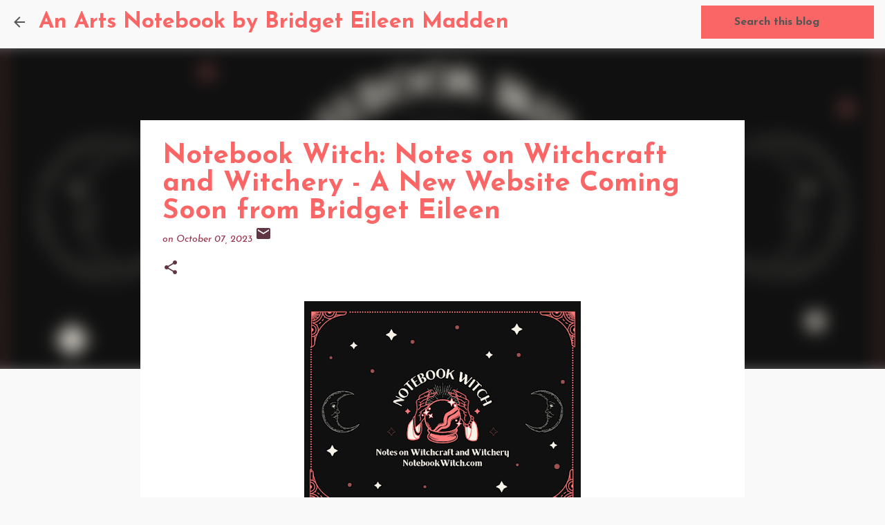

--- FILE ---
content_type: text/html; charset=UTF-8
request_url: https://www.anartsnotebook.com/2021/10/notebook-witch.html
body_size: 19986
content:
<!DOCTYPE html>
<html dir='ltr' lang='en'>
<head>
<meta content='width=device-width, initial-scale=1' name='viewport'/>
<title>Notebook Witch: Notes on Witchcraft and Witchery - A New Website Coming Soon from Bridget Eileen  </title>
<meta content='text/html; charset=UTF-8' http-equiv='Content-Type'/>
<!-- Chrome, Firefox OS and Opera -->
<meta content='#f9f9f9' name='theme-color'/>
<!-- Windows Phone -->
<meta content='#f9f9f9' name='msapplication-navbutton-color'/>
<meta content='blogger' name='generator'/>
<link href='https://www.anartsnotebook.com/favicon.ico' rel='icon' type='image/x-icon'/>
<link href='https://www.anartsnotebook.com/2021/10/notebook-witch.html' rel='canonical'/>
<link rel="alternate" type="application/atom+xml" title="An Arts Notebook by Bridget Eileen Madden - Atom" href="https://www.anartsnotebook.com/feeds/posts/default" />
<link rel="alternate" type="application/rss+xml" title="An Arts Notebook by Bridget Eileen Madden - RSS" href="https://www.anartsnotebook.com/feeds/posts/default?alt=rss" />
<link rel="service.post" type="application/atom+xml" title="An Arts Notebook by Bridget Eileen Madden - Atom" href="https://www.blogger.com/feeds/2552940866488439623/posts/default" />

<link rel="alternate" type="application/atom+xml" title="An Arts Notebook by Bridget Eileen Madden - Atom" href="https://www.anartsnotebook.com/feeds/4671998880748285237/comments/default" />
<!--Can't find substitution for tag [blog.ieCssRetrofitLinks]-->
<link href='https://blogger.googleusercontent.com/img/b/R29vZ2xl/AVvXsEgTiqEX83dMsfBriYEPN7YqdFIljdqwPlysCGRrTsXnBlc8guObiuQhhDAbSSNQFf7jjzlDU6lF_fosUjLWyf_PyveQDFY4rq_iycDf4cdddUV7rDneVbeVMBqQm83kMYwk760jvpf4CbA-2gfNRV4rj1o1GP_N0Co4mUdSFxTUd5pUAq0BK_0oTe_hfac/w400-h320/Notebook%20Witch%20IG%20post%20(1).png' rel='image_src'/>
<meta content='Bridget Eileen has a new forthcoming blog about witchcraft, witchery, neopaganism and other earth based spiritual practices at NotebookWitch.com' name='description'/>
<meta content='https://www.anartsnotebook.com/2021/10/notebook-witch.html' property='og:url'/>
<meta content='Notebook Witch: Notes on Witchcraft and Witchery - A New Website Coming Soon from Bridget Eileen  ' property='og:title'/>
<meta content='Bridget Eileen has a new forthcoming blog about witchcraft, witchery, neopaganism and other earth based spiritual practices at NotebookWitch.com' property='og:description'/>
<meta content='https://blogger.googleusercontent.com/img/b/R29vZ2xl/AVvXsEgTiqEX83dMsfBriYEPN7YqdFIljdqwPlysCGRrTsXnBlc8guObiuQhhDAbSSNQFf7jjzlDU6lF_fosUjLWyf_PyveQDFY4rq_iycDf4cdddUV7rDneVbeVMBqQm83kMYwk760jvpf4CbA-2gfNRV4rj1o1GP_N0Co4mUdSFxTUd5pUAq0BK_0oTe_hfac/w1200-h630-p-k-no-nu/Notebook%20Witch%20IG%20post%20(1).png' property='og:image'/>
<style type='text/css'>@font-face{font-family:'Josefin Sans';font-style:italic;font-weight:400;font-display:swap;src:url(//fonts.gstatic.com/s/josefinsans/v34/Qw3JZQNVED7rKGKxtqIqX5EUCGZ2dIn0FyA96fCTtIJRIizoc1jcEIK2Zv4.woff2)format('woff2');unicode-range:U+0102-0103,U+0110-0111,U+0128-0129,U+0168-0169,U+01A0-01A1,U+01AF-01B0,U+0300-0301,U+0303-0304,U+0308-0309,U+0323,U+0329,U+1EA0-1EF9,U+20AB;}@font-face{font-family:'Josefin Sans';font-style:italic;font-weight:400;font-display:swap;src:url(//fonts.gstatic.com/s/josefinsans/v34/Qw3JZQNVED7rKGKxtqIqX5EUCGZ2dIn0FyA96fCTtIJRIyzoc1jcEIK2Zv4.woff2)format('woff2');unicode-range:U+0100-02BA,U+02BD-02C5,U+02C7-02CC,U+02CE-02D7,U+02DD-02FF,U+0304,U+0308,U+0329,U+1D00-1DBF,U+1E00-1E9F,U+1EF2-1EFF,U+2020,U+20A0-20AB,U+20AD-20C0,U+2113,U+2C60-2C7F,U+A720-A7FF;}@font-face{font-family:'Josefin Sans';font-style:italic;font-weight:400;font-display:swap;src:url(//fonts.gstatic.com/s/josefinsans/v34/Qw3JZQNVED7rKGKxtqIqX5EUCGZ2dIn0FyA96fCTtIJRLSzoc1jcEIK2.woff2)format('woff2');unicode-range:U+0000-00FF,U+0131,U+0152-0153,U+02BB-02BC,U+02C6,U+02DA,U+02DC,U+0304,U+0308,U+0329,U+2000-206F,U+20AC,U+2122,U+2191,U+2193,U+2212,U+2215,U+FEFF,U+FFFD;}@font-face{font-family:'Josefin Sans';font-style:normal;font-weight:400;font-display:swap;src:url(//fonts.gstatic.com/s/josefinsans/v34/Qw3aZQNVED7rKGKxtqIqX5EUAnx4Vn8siqM7.woff2)format('woff2');unicode-range:U+0102-0103,U+0110-0111,U+0128-0129,U+0168-0169,U+01A0-01A1,U+01AF-01B0,U+0300-0301,U+0303-0304,U+0308-0309,U+0323,U+0329,U+1EA0-1EF9,U+20AB;}@font-face{font-family:'Josefin Sans';font-style:normal;font-weight:400;font-display:swap;src:url(//fonts.gstatic.com/s/josefinsans/v34/Qw3aZQNVED7rKGKxtqIqX5EUA3x4Vn8siqM7.woff2)format('woff2');unicode-range:U+0100-02BA,U+02BD-02C5,U+02C7-02CC,U+02CE-02D7,U+02DD-02FF,U+0304,U+0308,U+0329,U+1D00-1DBF,U+1E00-1E9F,U+1EF2-1EFF,U+2020,U+20A0-20AB,U+20AD-20C0,U+2113,U+2C60-2C7F,U+A720-A7FF;}@font-face{font-family:'Josefin Sans';font-style:normal;font-weight:400;font-display:swap;src:url(//fonts.gstatic.com/s/josefinsans/v34/Qw3aZQNVED7rKGKxtqIqX5EUDXx4Vn8sig.woff2)format('woff2');unicode-range:U+0000-00FF,U+0131,U+0152-0153,U+02BB-02BC,U+02C6,U+02DA,U+02DC,U+0304,U+0308,U+0329,U+2000-206F,U+20AC,U+2122,U+2191,U+2193,U+2212,U+2215,U+FEFF,U+FFFD;}@font-face{font-family:'Josefin Sans';font-style:normal;font-weight:700;font-display:swap;src:url(//fonts.gstatic.com/s/josefinsans/v34/Qw3aZQNVED7rKGKxtqIqX5EUAnx4Vn8siqM7.woff2)format('woff2');unicode-range:U+0102-0103,U+0110-0111,U+0128-0129,U+0168-0169,U+01A0-01A1,U+01AF-01B0,U+0300-0301,U+0303-0304,U+0308-0309,U+0323,U+0329,U+1EA0-1EF9,U+20AB;}@font-face{font-family:'Josefin Sans';font-style:normal;font-weight:700;font-display:swap;src:url(//fonts.gstatic.com/s/josefinsans/v34/Qw3aZQNVED7rKGKxtqIqX5EUA3x4Vn8siqM7.woff2)format('woff2');unicode-range:U+0100-02BA,U+02BD-02C5,U+02C7-02CC,U+02CE-02D7,U+02DD-02FF,U+0304,U+0308,U+0329,U+1D00-1DBF,U+1E00-1E9F,U+1EF2-1EFF,U+2020,U+20A0-20AB,U+20AD-20C0,U+2113,U+2C60-2C7F,U+A720-A7FF;}@font-face{font-family:'Josefin Sans';font-style:normal;font-weight:700;font-display:swap;src:url(//fonts.gstatic.com/s/josefinsans/v34/Qw3aZQNVED7rKGKxtqIqX5EUDXx4Vn8sig.woff2)format('woff2');unicode-range:U+0000-00FF,U+0131,U+0152-0153,U+02BB-02BC,U+02C6,U+02DA,U+02DC,U+0304,U+0308,U+0329,U+2000-206F,U+20AC,U+2122,U+2191,U+2193,U+2212,U+2215,U+FEFF,U+FFFD;}</style>
<style id='page-skin-1' type='text/css'><!--
/*! normalize.css v8.0.0 | MIT License | github.com/necolas/normalize.css */html{line-height:1.15;-webkit-text-size-adjust:100%}body{margin:0}h1{font-size:2em;margin:.67em 0}hr{box-sizing:content-box;height:0;overflow:visible}pre{font-family:monospace,monospace;font-size:1em}a{background-color:transparent}abbr[title]{border-bottom:none;text-decoration:underline;text-decoration:underline dotted}b,strong{font-weight:bolder}code,kbd,samp{font-family:monospace,monospace;font-size:1em}small{font-size:80%}sub,sup{font-size:75%;line-height:0;position:relative;vertical-align:baseline}sub{bottom:-0.25em}sup{top:-0.5em}img{border-style:none}button,input,optgroup,select,textarea{font-family:inherit;font-size:100%;line-height:1.15;margin:0}button,input{overflow:visible}button,select{text-transform:none}button,[type="button"],[type="reset"],[type="submit"]{-webkit-appearance:button}button::-moz-focus-inner,[type="button"]::-moz-focus-inner,[type="reset"]::-moz-focus-inner,[type="submit"]::-moz-focus-inner{border-style:none;padding:0}button:-moz-focusring,[type="button"]:-moz-focusring,[type="reset"]:-moz-focusring,[type="submit"]:-moz-focusring{outline:1px dotted ButtonText}fieldset{padding:.35em .75em .625em}legend{box-sizing:border-box;color:inherit;display:table;max-width:100%;padding:0;white-space:normal}progress{vertical-align:baseline}textarea{overflow:auto}[type="checkbox"],[type="radio"]{box-sizing:border-box;padding:0}[type="number"]::-webkit-inner-spin-button,[type="number"]::-webkit-outer-spin-button{height:auto}[type="search"]{-webkit-appearance:textfield;outline-offset:-2px}[type="search"]::-webkit-search-decoration{-webkit-appearance:none}::-webkit-file-upload-button{-webkit-appearance:button;font:inherit}details{display:block}summary{display:list-item}template{display:none}[hidden]{display:none}
/*!************************************************
* Blogger Template Style
* Name: Emporio
**************************************************/
body{
word-wrap:break-word;
overflow-wrap:break-word;
word-break:break-word
}
.hidden{
display:none
}
.invisible{
visibility:hidden
}
.container:after,.float-container:after{
clear:both;
content:"";
display:table
}
.clearboth{
clear:both
}
#comments .comment .comment-actions,.subscribe-popup .FollowByEmail .follow-by-email-submit{
background:transparent;
border:0;
box-shadow:none;
color:#fa6666;
cursor:pointer;
font-size:14px;
font-weight:700;
outline:none;
text-decoration:none;
text-transform:uppercase;
width:auto
}
.dim-overlay{
height:100vh;
left:0;
position:fixed;
top:0;
width:100%
}
#sharing-dim-overlay{
background-color:transparent
}
input::-ms-clear{
display:none
}
.blogger-logo,.svg-icon-24.blogger-logo{
fill:#ff9800;
opacity:1
}
.skip-navigation{
background-color:#fff;
box-sizing:border-box;
color:#000;
display:block;
height:0;
left:0;
line-height:50px;
overflow:hidden;
padding-top:0;
position:fixed;
text-align:center;
top:0;
-webkit-transition:box-shadow .3s,height .3s,padding-top .3s;
transition:box-shadow .3s,height .3s,padding-top .3s;
width:100%;
z-index:900
}
.skip-navigation:focus{
box-shadow:0 4px 5px 0 rgba(0,0,0,.14),0 1px 10px 0 rgba(0,0,0,.12),0 2px 4px -1px rgba(0,0,0,.2);
height:50px
}
#main{
outline:none
}
.main-heading{
clip:rect(1px,1px,1px,1px);
border:0;
height:1px;
overflow:hidden;
padding:0;
position:absolute;
width:1px
}
.Attribution{
margin-top:1em;
text-align:center
}
.Attribution .blogger img,.Attribution .blogger svg{
vertical-align:bottom
}
.Attribution .blogger img{
margin-right:.5em
}
.Attribution div{
line-height:24px;
margin-top:.5em
}
.Attribution .copyright,.Attribution .image-attribution{
font-size:.7em;
margin-top:1.5em
}
.bg-photo{
background-attachment:scroll!important
}
body .CSS_LIGHTBOX{
z-index:900
}
.extendable .show-less,.extendable .show-more{
border-color:#fa6666;
color:#fa6666;
margin-top:8px
}
.extendable .show-less.hidden,.extendable .show-more.hidden,.inline-ad{
display:none
}
.inline-ad{
max-width:100%;
overflow:hidden
}
.adsbygoogle{
display:block
}
#cookieChoiceInfo{
bottom:0;
top:auto
}
iframe.b-hbp-video{
border:0
}
.post-body iframe{
max-width:100%
}
.post-body a[imageanchor="1"]{
display:inline-block
}
.byline{
margin-right:1em
}
.byline:last-child{
margin-right:0
}
.link-copied-dialog{
max-width:520px;
outline:0
}
.link-copied-dialog .modal-dialog-buttons{
margin-top:8px
}
.link-copied-dialog .goog-buttonset-default{
background:transparent;
border:0
}
.link-copied-dialog .goog-buttonset-default:focus{
outline:0
}
.paging-control-container{
margin-bottom:16px
}
.paging-control-container .paging-control{
display:inline-block
}
.paging-control-container .comment-range-text:after,.paging-control-container .paging-control{
color:#fa6666
}
.paging-control-container .comment-range-text,.paging-control-container .paging-control{
margin-right:8px
}
.paging-control-container .comment-range-text:after,.paging-control-container .paging-control:after{
padding-left:8px;
content:"\b7";
cursor:default;
pointer-events:none
}
.paging-control-container .comment-range-text:last-child:after,.paging-control-container .paging-control:last-child:after{
content:none
}
.byline.reactions iframe{
height:20px
}
.b-notification{
background-color:#fff;
border-bottom:1px solid #000;
box-sizing:border-box;
color:#000;
padding:16px 32px;
text-align:center
}
.b-notification.visible{
-webkit-transition:margin-top .3s cubic-bezier(.4,0,.2,1);
transition:margin-top .3s cubic-bezier(.4,0,.2,1)
}
.b-notification.invisible{
position:absolute
}
.b-notification-close{
position:absolute;
right:8px;
top:8px
}
.no-posts-message{
line-height:40px;
text-align:center
}
@media screen and (max-width:745px){
body.item-view .post-body a[imageanchor="1"][style*="float: left;"],body.item-view .post-body a[imageanchor="1"][style*="float: right;"]{
clear:none!important;
float:none!important
}
body.item-view .post-body a[imageanchor="1"] img{
display:block;
height:auto;
margin:0 auto
}
body.item-view .post-body>.separator:first-child>a[imageanchor="1"]:first-child{
margin-top:20px
}
.post-body a[imageanchor]{
display:block
}
body.item-view .post-body a[imageanchor="1"]{
margin-left:0!important;
margin-right:0!important
}
body.item-view .post-body a[imageanchor="1"]+a[imageanchor="1"]{
margin-top:16px
}
}
.item-control{
display:none
}
#comments{
border-top:1px dashed rgba(0,0,0,.54);
margin-top:20px;
padding:20px
}
#comments .comment-thread ol{
padding-left:0;
margin:0;
padding-left:0
}
#comments .comment .comment-replybox-single,#comments .comment-thread .comment-replies{
margin-left:60px
}
#comments .comment-thread .thread-count{
display:none
}
#comments .comment{
list-style-type:none;
padding:0 0 30px;
position:relative
}
#comments .comment .comment{
padding-bottom:8px
}
.comment .avatar-image-container{
position:absolute
}
.comment .avatar-image-container img{
border-radius:50%
}
.avatar-image-container svg,.comment .avatar-image-container .avatar-icon{
fill:#603644;
border:1px solid #603644;
border-radius:50%;
box-sizing:border-box;
height:35px;
margin:0;
padding:7px;
width:35px
}
.comment .comment-block{
margin-left:60px;
margin-top:10px;
padding-bottom:0
}
#comments .comment-author-header-wrapper{
margin-left:40px
}
#comments .comment .thread-expanded .comment-block{
padding-bottom:20px
}
#comments .comment .comment-header .user,#comments .comment .comment-header .user a{
color:#fa6666;
font-style:normal;
font-weight:700
}
#comments .comment .comment-actions{
bottom:0;
margin-bottom:15px;
position:absolute
}
#comments .comment .comment-actions>*{
margin-right:8px
}
#comments .comment .comment-header .datetime{
margin-left:8px;
bottom:0;
display:inline-block;
font-size:13px;
font-style:italic
}
#comments .comment .comment-footer .comment-timestamp a,#comments .comment .comment-header .datetime,#comments .comment .comment-header .datetime a{
color:rgba(250,102,102,.54)
}
#comments .comment .comment-content,.comment .comment-body{
margin-top:12px;
word-break:break-word
}
.comment-body{
margin-bottom:12px
}
#comments.embed[data-num-comments="0"]{
border:0;
margin-top:0;
padding-top:0
}
#comment-editor-src,#comments.embed[data-num-comments="0"] #comment-post-message,#comments.embed[data-num-comments="0"] div.comment-form>p,#comments.embed[data-num-comments="0"] p.comment-footer{
display:none
}
.comments .comments-content .loadmore.loaded{
max-height:0;
opacity:0;
overflow:hidden
}
.extendable .remaining-items{
height:0;
overflow:hidden;
-webkit-transition:height .3s cubic-bezier(.4,0,.2,1);
transition:height .3s cubic-bezier(.4,0,.2,1)
}
.extendable .remaining-items.expanded{
height:auto
}
.svg-icon-24,.svg-icon-24-button{
cursor:pointer;
height:24px;
min-width:24px;
width:24px
}
.touch-icon{
margin:-12px;
padding:12px
}
.touch-icon:active,.touch-icon:focus{
background-color:hsla(0,0%,60%,.4);
border-radius:50%
}
svg:not(:root).touch-icon{
overflow:visible
}
html[dir=rtl] .rtl-reversible-icon{
-webkit-transform:scaleX(-1);
transform:scaleX(-1)
}
.svg-icon-24-button,.touch-icon-button{
background:transparent;
border:0;
margin:0;
outline:none;
padding:0
}
.touch-icon-button .touch-icon:active,.touch-icon-button .touch-icon:focus{
background-color:transparent
}
.touch-icon-button:active .touch-icon,.touch-icon-button:focus .touch-icon{
background-color:hsla(0,0%,60%,.4);
border-radius:50%
}
.Profile .default-avatar-wrapper .avatar-icon{
fill:#545454;
border:1px solid #545454;
border-radius:50%;
box-sizing:border-box;
margin:0
}
.Profile .individual .default-avatar-wrapper .avatar-icon{
padding:25px
}
.Profile .individual .avatar-icon,.Profile .individual .profile-img{
height:90px;
width:90px
}
.Profile .team .default-avatar-wrapper .avatar-icon{
padding:8px
}
.Profile .team .avatar-icon,.Profile .team .default-avatar-wrapper,.Profile .team .profile-img{
height:40px;
width:40px
}
.snippet-container{
margin:0;
overflow:hidden;
position:relative
}
.snippet-fade{
right:0;
bottom:0;
box-sizing:border-box;
position:absolute;
width:96px
}
.snippet-fade:after{
content:"\2026";
float:right
}
.centered-top-container.sticky{
left:0;
position:fixed;
right:0;
top:0;
-webkit-transition-duration:.2s;
transition-duration:.2s;
-webkit-transition-property:opacity,-webkit-transform;
transition-property:opacity,-webkit-transform;
transition-property:transform,opacity;
transition-property:transform,opacity,-webkit-transform;
-webkit-transition-timing-function:cubic-bezier(.4,0,.2,1);
transition-timing-function:cubic-bezier(.4,0,.2,1);
width:auto;
z-index:8
}
.centered-top-placeholder{
display:none
}
.collapsed-header .centered-top-placeholder{
display:block
}
.centered-top-container .Header .replaced h1,.centered-top-placeholder .Header .replaced h1{
display:none
}
.centered-top-container.sticky .Header .replaced h1{
display:block
}
.centered-top-container.sticky .Header .header-widget{
background:none
}
.centered-top-container.sticky .Header .header-image-wrapper{
display:none
}
.centered-top-container img,.centered-top-placeholder img{
max-width:100%
}
.collapsible{
-webkit-transition:height .3s cubic-bezier(.4,0,.2,1);
transition:height .3s cubic-bezier(.4,0,.2,1)
}
.collapsible,.collapsible>summary{
display:block;
overflow:hidden
}
.collapsible>:not(summary){
display:none
}
.collapsible[open]>:not(summary){
display:block
}
.collapsible:focus,.collapsible>summary:focus{
outline:none
}
.collapsible>summary{
cursor:pointer;
display:block;
padding:0
}
.collapsible:focus>summary,.collapsible>summary:focus{
background-color:transparent
}
.collapsible>summary::-webkit-details-marker{
display:none
}
.collapsible-title{
-webkit-box-align:center;
align-items:center;
display:-webkit-box;
display:flex
}
.collapsible-title .title{
-webkit-box-flex:1;
-webkit-box-ordinal-group:1;
flex:1 1 auto;
order:0;
overflow:hidden;
text-overflow:ellipsis;
white-space:nowrap
}
.collapsible-title .chevron-down,.collapsible[open] .collapsible-title .chevron-up{
display:block
}
.collapsible-title .chevron-up,.collapsible[open] .collapsible-title .chevron-down{
display:none
}
.flat-button{
border-radius:2px;
font-weight:700;
margin:-8px;
padding:8px;
text-transform:uppercase
}
.flat-button,.flat-icon-button{
cursor:pointer;
display:inline-block
}
.flat-icon-button{
background:transparent;
border:0;
box-sizing:content-box;
line-height:0;
margin:-12px;
outline:none;
padding:12px
}
.flat-icon-button,.flat-icon-button .splash-wrapper{
border-radius:50%
}
.flat-icon-button .splash.animate{
-webkit-animation-duration:.3s;
animation-duration:.3s
}
body#layout .bg-photo,body#layout .bg-photo-overlay{
display:none
}
body#layout .centered{
max-width:954px
}
body#layout .navigation{
display:none
}
body#layout .sidebar-container{
display:inline-block;
width:40%
}
body#layout .hamburger-menu,body#layout .search{
display:none
}
.overflowable-container{
max-height:46px;
overflow:hidden;
position:relative
}
.overflow-button{
cursor:pointer
}
#overflowable-dim-overlay{
background:transparent
}
.overflow-popup{
background-color:#997f31;
box-shadow:0 2px 2px 0 rgba(0,0,0,.14),0 3px 1px -2px rgba(0,0,0,.2),0 1px 5px 0 rgba(0,0,0,.12);
left:0;
max-width:calc(100% - 32px);
position:absolute;
top:0;
visibility:hidden;
z-index:101
}
.overflow-popup ul{
list-style:none
}
.overflow-popup .tabs li,.overflow-popup li{
display:block;
height:auto
}
.overflow-popup .tabs li{
padding-left:0;
padding-right:0
}
.overflow-button.hidden,.overflow-popup .tabs li.hidden,.overflow-popup li.hidden,.widget.Sharing .sharing-button{
display:none
}
.widget.Sharing .sharing-buttons li{
padding:0
}
.widget.Sharing .sharing-buttons li span{
display:none
}
.post-share-buttons{
position:relative
}
.sharing-open.touch-icon-button:active .touch-icon,.sharing-open.touch-icon-button:focus .touch-icon{
background-color:transparent
}
.share-buttons{
background-color:#7c7c7c;
border-radius:2px;
box-shadow:0 2px 2px 0 rgba(0,0,0,.14),0 3px 1px -2px rgba(0,0,0,.2),0 1px 5px 0 rgba(0,0,0,.12);
color:#05384e;
list-style:none;
margin:0;
min-width:200px;
padding:8px 0;
position:absolute;
top:-11px;
z-index:101
}
.share-buttons.hidden{
display:none
}
.sharing-button{
background:transparent;
border:0;
cursor:pointer;
margin:0;
outline:none;
padding:0
}
.share-buttons li{
height:48px;
margin:0
}
.share-buttons li:last-child{
margin-bottom:0
}
.share-buttons li .sharing-platform-button{
box-sizing:border-box;
cursor:pointer;
display:block;
height:100%;
margin-bottom:0;
padding:0 16px;
position:relative;
width:100%
}
.share-buttons li .sharing-platform-button:focus,.share-buttons li .sharing-platform-button:hover{
background-color:hsla(0,0%,50%,.1);
outline:none
}
.share-buttons li svg[class*=" sharing-"],.share-buttons li svg[class^=sharing-]{
position:absolute;
top:10px
}
.share-buttons li span.sharing-platform-button{
position:relative;
top:0
}
.share-buttons li .platform-sharing-text{
margin-left:56px;
display:block;
font-size:16px;
line-height:48px;
white-space:nowrap
}
.sidebar-container{
-webkit-overflow-scrolling:touch;
background-color:#f9f9f9;
max-width:175px;
overflow-y:auto;
-webkit-transition-duration:.3s;
transition-duration:.3s;
-webkit-transition-property:-webkit-transform;
transition-property:-webkit-transform;
transition-property:transform;
transition-property:transform,-webkit-transform;
-webkit-transition-timing-function:cubic-bezier(0,0,.2,1);
transition-timing-function:cubic-bezier(0,0,.2,1);
width:175px;
z-index:101
}
.sidebar-container .navigation{
line-height:0;
padding:16px
}
.sidebar-container .sidebar-back{
cursor:pointer
}
.sidebar-container .widget{
background:none;
margin:0 16px;
padding:16px 0
}
.sidebar-container .widget .title{
color:#fa6666;
margin:0
}
.sidebar-container .widget ul{
list-style:none;
margin:0;
padding:0
}
.sidebar-container .widget ul ul{
margin-left:1em
}
.sidebar-container .widget li{
font-size:16px;
line-height:normal
}
.sidebar-container .widget+.widget{
border-top:1px solid #997f31
}
.BlogArchive li{
margin:16px 0
}
.BlogArchive li:last-child{
margin-bottom:0
}
.Label li a{
display:inline-block
}
.BlogArchive .post-count,.Label .label-count{
margin-left:.25em;
float:right
}
.BlogArchive .post-count:before,.Label .label-count:before{
content:"("
}
.BlogArchive .post-count:after,.Label .label-count:after{
content:")"
}
.widget.Translate .skiptranslate>div{
display:block!important
}
.widget.Profile .profile-link{
display:-webkit-box;
display:flex
}
.widget.Profile .team-member .default-avatar-wrapper,.widget.Profile .team-member .profile-img{
-webkit-box-flex:0;
margin-right:1em;
flex:0 0 auto
}
.widget.Profile .individual .profile-link{
-webkit-box-orient:vertical;
-webkit-box-direction:normal;
flex-direction:column
}
.widget.Profile .team .profile-link .profile-name{
-webkit-box-flex:1;
align-self:center;
display:block;
flex:1 1 auto
}
.dim-overlay{
background-color:rgba(0,0,0,.54)
}
body.sidebar-visible{
overflow-y:hidden
}
@media screen and (max-width:590px){
.sidebar-container{
bottom:0;
left:auto;
position:fixed;
right:0;
top:0
}
.sidebar-container.sidebar-invisible{
-webkit-transform:translateX(100%);
transform:translateX(100%);
-webkit-transition-timing-function:cubic-bezier(.4,0,.6,1);
transition-timing-function:cubic-bezier(.4,0,.6,1)
}
}
.dialog{
background:#FFFFFF;
box-shadow:0 2px 2px 0 rgba(0,0,0,.14),0 3px 1px -2px rgba(0,0,0,.2),0 1px 5px 0 rgba(0,0,0,.12);
box-sizing:border-box;
color:#454545;
padding:30px;
position:fixed;
text-align:center;
width:calc(100% - 24px);
z-index:101
}
.dialog input[type=email],.dialog input[type=text]{
background-color:transparent;
border:0;
border-bottom:1px solid rgba(84,84,84,.12);
color:#454545;
display:block;
font-family:Josefin Sans;
font-size:16px;
line-height:24px;
margin:auto;
outline:none;
padding-bottom:7px;
text-align:center;
width:100%
}
.dialog input[type=email]::-webkit-input-placeholder,.dialog input[type=text]::-webkit-input-placeholder{
color:rgba(69,69,69,.5)
}
.dialog input[type=email]::-moz-placeholder,.dialog input[type=text]::-moz-placeholder{
color:rgba(69,69,69,.5)
}
.dialog input[type=email]:-ms-input-placeholder,.dialog input[type=text]:-ms-input-placeholder{
color:rgba(69,69,69,.5)
}
.dialog input[type=email]::-ms-input-placeholder,.dialog input[type=text]::-ms-input-placeholder{
color:rgba(69,69,69,.5)
}
.dialog input[type=email]::placeholder,.dialog input[type=text]::placeholder{
color:rgba(69,69,69,.5)
}
.dialog input[type=email]:focus,.dialog input[type=text]:focus{
border-bottom:2px solid #fa6666;
padding-bottom:6px
}
.dialog input.no-cursor{
color:transparent;
text-shadow:0 0 0 #454545
}
.dialog input.no-cursor:focus{
outline:none
}
.dialog input[type=submit]{
font-family:Josefin Sans
}
.dialog .goog-buttonset-default{
color:#fa6666
}
.loading-spinner-large{
-webkit-animation:mspin-rotate 1568.63ms linear infinite;
animation:mspin-rotate 1568.63ms linear infinite;
height:48px;
overflow:hidden;
position:absolute;
width:48px;
z-index:200
}
.loading-spinner-large>div{
-webkit-animation:mspin-revrot 5332ms steps(4) infinite;
animation:mspin-revrot 5332ms steps(4) infinite
}
.loading-spinner-large>div>div{
-webkit-animation:mspin-singlecolor-large-film 1333ms steps(81) infinite;
animation:mspin-singlecolor-large-film 1333ms steps(81) infinite;
background-size:100%;
height:48px;
width:3888px
}
.mspin-black-large>div>div,.mspin-grey_54-large>div>div{
background-image:url(https://www.blogblog.com/indie/mspin_black_large.svg)
}
.mspin-white-large>div>div{
background-image:url(https://www.blogblog.com/indie/mspin_white_large.svg)
}
.mspin-grey_54-large{
opacity:.54
}
@-webkit-keyframes mspin-singlecolor-large-film{
0%{
-webkit-transform:translateX(0);
transform:translateX(0)
}
to{
-webkit-transform:translateX(-3888px);
transform:translateX(-3888px)
}
}
@keyframes mspin-singlecolor-large-film{
0%{
-webkit-transform:translateX(0);
transform:translateX(0)
}
to{
-webkit-transform:translateX(-3888px);
transform:translateX(-3888px)
}
}
@-webkit-keyframes mspin-rotate{
0%{
-webkit-transform:rotate(0deg);
transform:rotate(0deg)
}
to{
-webkit-transform:rotate(1turn);
transform:rotate(1turn)
}
}
@keyframes mspin-rotate{
0%{
-webkit-transform:rotate(0deg);
transform:rotate(0deg)
}
to{
-webkit-transform:rotate(1turn);
transform:rotate(1turn)
}
}
@-webkit-keyframes mspin-revrot{
0%{
-webkit-transform:rotate(0deg);
transform:rotate(0deg)
}
to{
-webkit-transform:rotate(-1turn);
transform:rotate(-1turn)
}
}
@keyframes mspin-revrot{
0%{
-webkit-transform:rotate(0deg);
transform:rotate(0deg)
}
to{
-webkit-transform:rotate(-1turn);
transform:rotate(-1turn)
}
}
.subscribe-popup{
max-width:364px
}
.subscribe-popup h3{
color:#fa6666;
font-size:1.8em;
margin-top:0
}
.subscribe-popup .FollowByEmail h3{
display:none
}
.subscribe-popup .FollowByEmail .follow-by-email-submit{
color:#fa6666;
display:inline-block;
margin:24px auto 0;
white-space:normal;
width:auto
}
.subscribe-popup .FollowByEmail .follow-by-email-submit:disabled{
cursor:default;
opacity:.3
}
@media (max-width:800px){
.blog-name div.widget.Subscribe{
margin-bottom:16px
}
body.item-view .blog-name div.widget.Subscribe{
margin:8px auto 16px;
width:100%
}
}
.sidebar-container .svg-icon-24{
fill:#545454
}
.centered-top .svg-icon-24{
fill:#545454
}
.centered-bottom .svg-icon-24.touch-icon,.centered-bottom a .svg-icon-24,.centered-bottom button .svg-icon-24{
fill:#fa6666
}
.post-wrapper .svg-icon-24.touch-icon,.post-wrapper a .svg-icon-24,.post-wrapper button .svg-icon-24{
fill:#603644
}
.centered-bottom .share-buttons .svg-icon-24,.share-buttons .svg-icon-24{
fill:#99314b
}
.svg-icon-24.hamburger-menu{
fill:#fa6666
}
body#layout .page_body{
padding:0;
position:relative;
top:0
}
body#layout .page{
display:inline-block;
left:inherit;
position:relative;
vertical-align:top;
width:540px
}
body{
background:#f7f7f7 none repeat scroll top left;
background-color:#f9f9f9;
background-size:cover;
font:normal normal 20px Josefin Sans;
margin:0;
min-height:100vh
}
body,h3,h3.title{
color:#545454
}
.post-wrapper .post-title,.post-wrapper .post-title a,.post-wrapper .post-title a:hover,.post-wrapper .post-title a:visited{
color:#fa6666
}
a{
color:#fa6666;
text-decoration:none
}
a:visited{
color:#99314b
}
a:hover{
color:#7c7c7c
}
blockquote{
color:#545454;
font:normal normal 20px Josefin Sans;
font-size:x-large;
font-style:italic;
font-weight:300;
text-align:center
}
.dim-overlay{
z-index:100
}
.page{
-webkit-box-orient:vertical;
-webkit-box-direction:normal;
box-sizing:border-box;
display:-webkit-box;
display:flex;
flex-direction:column;
min-height:100vh;
padding-bottom:1em
}
.page>*{
-webkit-box-flex:0;
flex:0 0 auto
}
.page>#footer{
margin-top:auto
}
.bg-photo-container{
overflow:hidden
}
.bg-photo-container,.bg-photo-container .bg-photo{
height:464px;
width:100%
}
.bg-photo-container .bg-photo{
background-position:50%;
background-size:cover;
z-index:-1
}
.centered{
margin:0 auto;
position:relative;
width:1422px
}
.centered .main,.centered .main-container{
float:left
}
.centered .main{
padding-bottom:1em
}
.centered .centered-bottom:after{
clear:both;
content:"";
display:table
}
@media (min-width:1566px){
.page_body.has-vertical-ads .centered{
width:1565px
}
}
@media (min-width:1150px) and (max-width:1422px){
.centered{
width:1006px
}
}
@media (min-width:1150px) and (max-width:1565px){
.page_body.has-vertical-ads .centered{
width:1149px
}
}
@media (max-width:1149px){
.centered{
width:590px
}
}
@media (max-width:590px){
.centered{
max-width:600px;
width:100%
}
}
.feed-view .post-wrapper.hero,.main,.main-container,.post-filter-message,.top-nav .section{
width:1232px
}
@media (min-width:1150px) and (max-width:1422px){
.feed-view .post-wrapper.hero,.main,.main-container,.post-filter-message,.top-nav .section{
width:816px
}
}
@media (min-width:1150px) and (max-width:1565px){
.feed-view .page_body.has-vertical-ads .post-wrapper.hero,.page_body.has-vertical-ads .feed-view .post-wrapper.hero,.page_body.has-vertical-ads .main,.page_body.has-vertical-ads .main-container,.page_body.has-vertical-ads .post-filter-message,.page_body.has-vertical-ads .top-nav .section{
width:816px
}
}
@media (max-width:1149px){
.feed-view .post-wrapper.hero,.main,.main-container,.post-filter-message,.top-nav .section{
width:auto
}
}
.widget .title{
font-size:22.5px;
line-height:35px;
margin:22.5px 0
}
.extendable .show-less,.extendable .show-more{
color:#7c7c7c;
cursor:pointer;
font:normal normal 18px Josefin Sans;
margin:0 -16px;
padding:16px;
text-transform:uppercase
}
.widget.Profile{
font:normal normal 20px Josefin Sans
}
.sidebar-container .widget.Profile{
padding:16px
}
.widget.Profile h2{
display:none
}
.widget.Profile .title{
margin:16px 32px
}
.widget.Profile .profile-img{
border-radius:50%
}
.widget.Profile .individual{
display:-webkit-box;
display:flex
}
.widget.Profile .individual .profile-info{
margin-left:16px;
align-self:center
}
.widget.Profile .profile-datablock{
margin-bottom:.75em;
margin-top:0
}
.widget.Profile .profile-link{
background-image:none!important;
font-family:inherit;
max-width:100%;
overflow:hidden
}
.widget.Profile .individual .profile-link{
display:block;
margin:0 -10px;
padding:0 10px
}
.widget.Profile .individual .profile-data a.profile-link.g-profile,.widget.Profile .team a.profile-link.g-profile .profile-name{
color:#fa6666;
font:normal bold 20px Josefin Sans;
margin-bottom:.75em
}
.widget.Profile .individual .profile-data a.profile-link.g-profile{
line-height:1.25
}
.widget.Profile .individual>a:first-child{
flex-shrink:0
}
.widget.Profile dd{
margin:0
}
.widget.Profile ul{
list-style:none;
padding:0
}
.widget.Profile ul li{
margin:10px 0 30px
}
.widget.Profile .team .extendable,.widget.Profile .team .extendable .first-items,.widget.Profile .team .extendable .remaining-items{
margin:0;
max-width:100%;
padding:0
}
.widget.Profile .team-member .profile-name-container{
-webkit-box-flex:0;
flex:0 1 auto
}
.widget.Profile .team .extendable .show-less,.widget.Profile .team .extendable .show-more{
left:56px;
position:relative
}
#comments a,.post-wrapper a{
color:#fa6666
}
div.widget.Blog .blog-posts .post-outer{
border:0
}
div.widget.Blog .post-outer{
padding-bottom:0
}
.post .thumb{
float:left;
height:20%;
width:20%
}
.no-posts-message,.status-msg-body{
margin:10px 0
}
.blog-pager{
text-align:center
}
.post-title{
margin:0
}
.post-title,.post-title a{
font:normal bold 40px Josefin Sans
}
.post-body{
display:block;
font:normal normal 20px Josefin Sans;
line-height:36px;
margin:0
}
.post-body,.post-snippet{
color:#454545
}
.post-snippet{
font:normal normal 16px Josefin Sans;
line-height:20px;
margin:8px 0;
max-height:60px
}
.post-snippet .snippet-fade{
background:-webkit-linear-gradient(left,#FFFFFF 0,#FFFFFF 20%,rgba(255, 255, 255, 0) 100%);
background:linear-gradient(to left,#FFFFFF 0,#FFFFFF 20%,rgba(255, 255, 255, 0) 100%);
bottom:0;
color:#454545;
position:absolute
}
.post-body img{
height:inherit;
max-width:100%
}
.byline,.byline.post-author a,.byline.post-timestamp a{
color:#99314b;
font:italic normal 14px Josefin Sans
}
.byline.post-author{
text-transform:lowercase
}
.byline.post-author a{
text-transform:none
}
.item-byline .byline,.post-header .byline{
margin-right:0
}
.post-share-buttons .share-buttons{
background:#7c7c7c;
color:#05384e;
font:normal bold 14px Josefin Sans
}
.tr-caption{
color:#545454;
font:italic normal 14px Josefin Sans;
font-size:1.1em;
font-style:italic
}
.post-filter-message{
background-color:#9099d4;
box-sizing:border-box;
color:#121c5d;
display:-webkit-box;
display:flex;
font:italic normal 18px Josefin Sans;
margin-bottom:16px;
margin-top:32px;
padding:12px 16px
}
.post-filter-message>div:first-child{
-webkit-box-flex:1;
flex:1 0 auto
}
.post-filter-message a{
padding-left:30px;
color:#7c7c7c;
color:#fa6666;
cursor:pointer;
font:normal normal 18px Josefin Sans;
text-transform:uppercase;
white-space:nowrap
}
.post-filter-message .search-label,.post-filter-message .search-query{
font-style:italic;
quotes:"\201c" "\201d" "\2018" "\2019"
}
.post-filter-message .search-label:before,.post-filter-message .search-query:before{
content:open-quote
}
.post-filter-message .search-label:after,.post-filter-message .search-query:after{
content:close-quote
}
#blog-pager{
margin-bottom:1em;
margin-top:2em
}
#blog-pager a{
color:#7c7c7c;
cursor:pointer;
font:normal normal 18px Josefin Sans;
text-transform:uppercase
}
.Label{
overflow-x:hidden
}
.Label ul{
list-style:none;
padding:0
}
.Label li{
display:inline-block;
max-width:100%;
overflow:hidden;
text-overflow:ellipsis;
white-space:nowrap
}
.Label .first-ten{
margin-top:16px
}
.Label .show-all{
border-color:#fa6666;
color:#fa6666;
cursor:pointer;
font-style:normal;
margin-top:8px;
text-transform:uppercase
}
.Label .show-all,.Label .show-all.hidden{
display:inline-block
}
.Label li a,.Label span.label-size,.byline.post-labels a{
background-color:rgba(153,49,75,.1);
border-radius:2px;
color:#99314b;
cursor:pointer;
display:inline-block;
font:normal normal 12px Josefin Sans;
line-height:1.5;
margin:4px 4px 4px 0;
padding:4px 8px;
text-transform:uppercase;
vertical-align:middle
}
body.item-view .byline.post-labels a{
background-color:rgba(250,102,102,.1);
color:#fa6666
}
.FeaturedPost .item-thumbnail img{
max-width:100%
}
.sidebar-container .FeaturedPost .post-title a{
color:#99314b;
font:normal normal 16px Josefin Sans
}
body.item-view .PopularPosts{
display:inline-block;
overflow-y:auto;
vertical-align:top;
width:280px
}
.PopularPosts h3.title{
font:normal bold 20px Josefin Sans
}
.PopularPosts .post-title{
margin:0 0 16px
}
.PopularPosts .post-title a{
color:#99314b;
font:normal normal 16px Josefin Sans;
line-height:27.429px
}
.PopularPosts .item-thumbnail{
clear:both;
height:152px;
overflow-y:hidden;
width:100%
}
.PopularPosts .item-thumbnail img{
padding:0;
width:100%
}
.PopularPosts .popular-posts-snippet{
color:#545454;
font:italic normal 16px Josefin Sans;
line-height:27.429px;
max-height:calc(27.429px * 4);
overflow:hidden
}
.PopularPosts .popular-posts-snippet .snippet-fade{
color:#545454
}
.PopularPosts .post{
margin:30px 0;
position:relative
}
.PopularPosts .post+.post{
padding-top:1em
}
.popular-posts-snippet .snippet-fade{
right:0;
background:-webkit-linear-gradient(left,#f9f9f9 0,#f9f9f9 20%,rgba(249, 249, 249, 0) 100%);
background:linear-gradient(to left,#f9f9f9 0,#f9f9f9 20%,rgba(249, 249, 249, 0) 100%);
height:27.429px;
line-height:27.429px;
position:absolute;
top:calc(27.429px * 3);
width:96px
}
.Attribution{
color:#545454
}
.Attribution a,.Attribution a:hover,.Attribution a:visited{
color:#fa6666
}
.Attribution svg{
fill:#7c7c7c
}
.inline-ad{
margin-bottom:16px
}
.item-view .inline-ad{
display:block
}
.vertical-ad-container{
margin-left:15px;
float:left;
min-height:1px;
width:128px
}
.item-view .vertical-ad-container{
margin-top:30px
}
.inline-ad-placeholder,.vertical-ad-placeholder{
background:#FFFFFF;
border:1px solid #000;
opacity:.9;
text-align:center;
vertical-align:middle
}
.inline-ad-placeholder span,.vertical-ad-placeholder span{
color:#fa6666;
display:block;
font-weight:700;
margin-top:290px;
text-transform:uppercase
}
.vertical-ad-placeholder{
height:600px
}
.vertical-ad-placeholder span{
margin-top:290px;
padding:0 40px
}
.inline-ad-placeholder{
height:90px
}
.inline-ad-placeholder span{
margin-top:35px
}
.centered-top-container.sticky,.sticky .centered-top{
background-color:#f9f9f9
}
.centered-top{
-webkit-box-align:start;
align-items:flex-start;
display:-webkit-box;
display:flex;
flex-wrap:wrap;
margin:0 auto;
max-width:1422px;
padding-top:40px
}
.page_body.has-vertical-ads .centered-top{
max-width:1565px
}
.centered-top .blog-name,.centered-top .hamburger-section,.centered-top .search{
margin-left:16px
}
.centered-top .return_link{
-webkit-box-flex:0;
-webkit-box-ordinal-group:1;
flex:0 0 auto;
height:24px;
order:0;
width:24px
}
.centered-top .blog-name{
-webkit-box-flex:1;
-webkit-box-ordinal-group:2;
flex:1 1 0;
order:1
}
.centered-top .search{
-webkit-box-flex:0;
-webkit-box-ordinal-group:3;
flex:0 0 auto;
order:2
}
.centered-top .hamburger-section{
-webkit-box-flex:0;
-webkit-box-ordinal-group:4;
display:none;
flex:0 0 auto;
order:3
}
.centered-top .subscribe-section-container{
-webkit-box-flex:1;
-webkit-box-ordinal-group:5;
flex:1 0 100%;
order:4
}
.centered-top .top-nav{
-webkit-box-flex:1;
-webkit-box-ordinal-group:6;
flex:1 0 100%;
margin-top:32px;
order:5
}
.sticky .centered-top{
-webkit-box-align:center;
align-items:center;
box-sizing:border-box;
flex-wrap:nowrap;
padding:0 16px
}
.sticky .centered-top .blog-name{
-webkit-box-flex:0;
flex:0 1 auto;
max-width:none;
min-width:0
}
.sticky .centered-top .subscribe-section-container{
border-left:1px solid #fa6666;
-webkit-box-flex:1;
-webkit-box-ordinal-group:3;
flex:1 0 auto;
margin:0 16px;
order:2
}
.sticky .centered-top .search{
-webkit-box-flex:1;
-webkit-box-ordinal-group:4;
flex:1 0 auto;
order:3
}
.sticky .centered-top .hamburger-section{
-webkit-box-ordinal-group:5;
order:4
}
.sticky .centered-top .top-nav{
display:none
}
.search{
position:relative;
width:250px
}
.search,.search .search-expand,.search .section{
height:48px
}
.search .search-expand{
margin-left:auto;
background:transparent;
border:0;
display:none;
margin:0;
outline:none;
padding:0
}
.search .search-expand-text{
display:none
}
.search .search-expand .svg-icon-24,.search .search-submit-container .svg-icon-24{
fill:#fa6666;
-webkit-transition:fill .3s cubic-bezier(.4,0,.2,1);
transition:fill .3s cubic-bezier(.4,0,.2,1)
}
.search h3{
display:none
}
.search .section{
right:0;
box-sizing:border-box;
line-height:24px;
overflow-x:hidden;
position:absolute;
top:0;
-webkit-transition-duration:.3s;
transition-duration:.3s;
-webkit-transition-property:background-color,width;
transition-property:background-color,width;
-webkit-transition-timing-function:cubic-bezier(.4,0,.2,1);
transition-timing-function:cubic-bezier(.4,0,.2,1);
width:250px;
z-index:8
}
.search .section,.search.focused .section{
background-color:#fa6666
}
.search form{
display:-webkit-box;
display:flex
}
.search form .search-submit-container{
-webkit-box-align:center;
-webkit-box-flex:0;
-webkit-box-ordinal-group:1;
align-items:center;
display:-webkit-box;
display:flex;
flex:0 0 auto;
height:48px;
order:0
}
.search form .search-input{
-webkit-box-flex:1;
-webkit-box-ordinal-group:2;
flex:1 1 auto;
order:1
}
.search form .search-input input{
box-sizing:border-box;
height:48px;
width:100%
}
.search .search-submit-container input[type=submit]{
display:none
}
.search .search-submit-container .search-icon{
margin:0;
padding:12px 8px
}
.search .search-input input{
background:none;
border:0;
color:#f9f9f9;
font:normal normal 16px Josefin Sans;
outline:none;
padding:0 8px
}
.search .search-input input::-webkit-input-placeholder{
color:#545454;
font:normal bold 16px Josefin Sans;
line-height:48px
}
.search .search-input input::-moz-placeholder{
color:#545454;
font:normal bold 16px Josefin Sans;
line-height:48px
}
.search .search-input input:-ms-input-placeholder{
color:#545454;
font:normal bold 16px Josefin Sans;
line-height:48px
}
.search .search-input input::-ms-input-placeholder{
color:#545454;
font:normal bold 16px Josefin Sans;
line-height:48px
}
.search .search-input input::placeholder{
color:#545454;
font:normal bold 16px Josefin Sans;
line-height:48px
}
.search .dim-overlay{
background-color:transparent
}
.centered-top .Header h1{
box-sizing:border-box;
color:#fa6666;
font:normal bold 48px Josefin Sans;
margin:0;
padding:0
}
.centered-top .Header h1 a,.centered-top .Header h1 a:hover,.centered-top .Header h1 a:visited{
color:inherit;
font-size:inherit
}
.centered-top .Header p{
color:#545454;
font:normal bold 18px Josefin Sans;
line-height:1.7;
margin:16px 0;
padding:0
}
.sticky .centered-top .Header h1{
color:#fa6666;
font-size:32px;
margin:16px 0;
overflow:hidden;
padding:0;
text-overflow:ellipsis;
white-space:nowrap
}
.sticky .centered-top .Header p{
display:none
}
.subscribe-section-container{
border-left:0;
margin:0
}
.subscribe-section-container .subscribe-button{
background:transparent;
border:0;
color:#7c7c7c;
cursor:pointer;
display:inline-block;
font:normal bold 14px Josefin Sans;
margin:0 auto;
outline:none;
padding:16px;
text-transform:uppercase;
white-space:nowrap
}
.top-nav .PageList h3{
margin-left:16px
}
.top-nav .PageList ul{
list-style:none;
margin:0;
padding:0
}
.top-nav .PageList ul li{
color:#7c7c7c;
cursor:pointer;
font:normal normal 18px Josefin Sans;
font:normal bold 14px Josefin Sans;
text-transform:uppercase
}
.top-nav .PageList ul li a{
background-color:#997f31;
color:#f9f9f9;
display:block;
height:46px;
line-height:46px;
overflow:hidden;
padding:0 22px;
text-overflow:ellipsis;
vertical-align:middle
}
.top-nav .PageList ul li.selected a{
color:#fa6666
}
.top-nav .PageList ul li:first-child a{
padding-left:16px
}
.top-nav .PageList ul li:last-child a{
padding-right:16px
}
.top-nav .PageList .dim-overlay{
opacity:0
}
.top-nav .overflowable-contents li{
float:left;
max-width:100%
}
.top-nav .overflow-button{
-webkit-box-align:center;
-webkit-box-flex:0;
align-items:center;
display:-webkit-box;
display:flex;
flex:0 0 auto;
height:46px;
padding:0 16px;
position:relative;
-webkit-transition:opacity .3s cubic-bezier(.4,0,.2,1);
transition:opacity .3s cubic-bezier(.4,0,.2,1);
width:24px
}
.top-nav .overflow-button.hidden{
display:none
}
.top-nav .overflow-button svg{
margin-top:0
}
@media (max-width:1149px){
.search{
width:24px
}
.search .search-expand{
display:block;
position:relative;
z-index:8
}
.search .search-expand .search-expand-icon{
fill:transparent
}
.search .section{
background-color:rgba(250, 102, 102, 0);
width:32px;
z-index:7
}
.search.focused .section{
width:250px;
z-index:8
}
.search .search-submit-container .svg-icon-24{
fill:#545454
}
.search.focused .search-submit-container .svg-icon-24{
fill:#fa6666
}
.blog-name,.return_link,.subscribe-section-container{
opacity:1;
-webkit-transition:opacity .3s cubic-bezier(.4,0,.2,1);
transition:opacity .3s cubic-bezier(.4,0,.2,1)
}
.centered-top.search-focused .blog-name,.centered-top.search-focused .return_link,.centered-top.search-focused .subscribe-section-container{
opacity:0
}
body.search-view .centered-top.search-focused .blog-name .section,body.search-view .centered-top.search-focused .subscribe-section-container{
display:none
}
}
@media (max-width:745px){
.top-nav .section.no-items#page_list_top{
display:none
}
.centered-top{
padding-top:16px
}
.centered-top .header_container{
margin:0 auto;
max-width:600px
}
.centered-top .hamburger-section{
-webkit-box-align:center;
margin-right:24px;
align-items:center;
display:-webkit-box;
display:flex;
height:48px
}
.widget.Header h1{
font:normal bold 36px Josefin Sans;
padding:0
}
.top-nav .PageList{
max-width:100%;
overflow-x:auto
}
.centered-top-container.sticky .centered-top{
flex-wrap:wrap
}
.centered-top-container.sticky .blog-name{
-webkit-box-flex:1;
flex:1 1 0
}
.centered-top-container.sticky .search{
-webkit-box-flex:0;
flex:0 0 auto
}
.centered-top-container.sticky .hamburger-section,.centered-top-container.sticky .search{
margin-bottom:8px;
margin-top:8px
}
.centered-top-container.sticky .subscribe-section-container{
-webkit-box-flex:1;
-webkit-box-ordinal-group:6;
border:0;
flex:1 0 100%;
margin:-16px 0 0;
order:5
}
body.item-view .centered-top-container.sticky .subscribe-section-container{
margin-left:24px
}
.centered-top-container.sticky .subscribe-button{
margin-bottom:0;
padding:8px 16px 16px
}
.centered-top-container.sticky .widget.Header h1{
font-size:16px;
margin:0
}
}
body.sidebar-visible .page{
overflow-y:scroll
}
.sidebar-container{
margin-left:15px;
float:left
}
.sidebar-container a{
color:#99314b;
font:normal bold 16px Josefin Sans
}
.sidebar-container .sidebar-back{
float:right
}
.sidebar-container .navigation{
display:none
}
.sidebar-container .widget{
margin:auto 0;
padding:24px
}
.sidebar-container .widget .title{
font:normal bold 20px Josefin Sans
}
@media (min-width:591px) and (max-width:1149px){
.error-view .sidebar-container{
display:none
}
}
@media (max-width:590px){
.sidebar-container{
margin-left:0;
max-width:none;
width:100%
}
.sidebar-container .navigation{
display:block;
padding:24px
}
.sidebar-container .navigation+.sidebar.section{
clear:both
}
.sidebar-container .widget{
padding-left:32px
}
.sidebar-container .widget.Profile{
padding-left:24px
}
}
.post-wrapper{
background-color:#FFFFFF;
position:relative
}
.feed-view .blog-posts{
margin-right:-15px;
width:calc(100% + 15px)
}
.feed-view .post-wrapper{
border-radius:0px;
float:left;
overflow:hidden;
-webkit-transition:box-shadow .3s cubic-bezier(.4,0,.2,1);
transition:box-shadow .3s cubic-bezier(.4,0,.2,1);
width:400px
}
.feed-view .post-wrapper:hover{
box-shadow:0 4px 5px 0 rgba(0,0,0,.14),0 1px 10px 0 rgba(0,0,0,.12),0 2px 4px -1px rgba(0,0,0,.2)
}
.feed-view .post-wrapper.hero{
background-position:50%;
background-size:cover;
position:relative
}
.feed-view .post-wrapper .post,.feed-view .post-wrapper .post .snippet-thumbnail{
background-color:#FFFFFF;
padding:24px 16px
}
.feed-view .post-wrapper .snippet-thumbnail{
-webkit-transition:opacity .3s cubic-bezier(.4,0,.2,1);
transition:opacity .3s cubic-bezier(.4,0,.2,1)
}
.feed-view .post-wrapper.has-labels.image .snippet-thumbnail-container{
background-color:rgba(0, 0, 0, 1)
}
.feed-view .post-wrapper.has-labels:hover .snippet-thumbnail{
opacity:.7
}
.feed-view .inline-ad,.feed-view .post-wrapper{
margin-right:15px;
margin-left:0;
margin-bottom:15px;
margin-top:0
}
.feed-view .post-wrapper.hero .post-title a{
font-size:33.333px;
line-height:40px
}
.feed-view .post-wrapper.not-hero .post-title a{
font-size:26.667px;
line-height:40px
}
.feed-view .post-wrapper .post-title a{
display:block;
margin:-296px -16px;
padding:296px 16px;
position:relative;
text-overflow:ellipsis;
z-index:2
}
.feed-view .post-wrapper .byline,.feed-view .post-wrapper .comment-link{
position:relative;
z-index:3
}
.feed-view .not-hero.post-wrapper.no-image .post-title-container{
position:relative;
top:-90px
}
.feed-view .post-wrapper .post-header{
padding:5px 0
}
.feed-view .byline{
line-height:14px
}
.feed-view .hero .byline{
line-height:18.2px
}
.feed-view .hero .byline,.feed-view .hero .byline.post-author a,.feed-view .hero .byline.post-timestamp a{
font-size:16px
}
.feed-view .post-comment-link{
float:left
}
.feed-view .post-share-buttons{
float:right
}
.feed-view .header-buttons-byline{
height:24px;
margin-top:16px
}
.feed-view .header-buttons-byline .byline{
height:24px
}
.feed-view .post-header-right-buttons .post-comment-link,.feed-view .post-header-right-buttons .post-jump-link{
display:block;
float:left;
margin-left:16px
}
.feed-view .post .num_comments{
display:inline-block;
font:normal bold 40px Josefin Sans;
font-size:20px;
margin:-14px 6px 0;
vertical-align:middle
}
.feed-view .post-wrapper .post-jump-link{
float:right
}
.feed-view .post-wrapper .post-footer{
margin-top:15px
}
.feed-view .post-wrapper .snippet-thumbnail,.feed-view .post-wrapper .snippet-thumbnail-container{
height:184px;
overflow-y:hidden
}
.feed-view .post-wrapper .snippet-thumbnail{
background-position:50%;
background-size:cover;
display:block;
width:100%
}
.feed-view .post-wrapper.hero .snippet-thumbnail,.feed-view .post-wrapper.hero .snippet-thumbnail-container{
height:272px;
overflow-y:hidden
}
@media (min-width:591px){
.feed-view .post-title a .snippet-container{
height:80px;
max-height:80px
}
.feed-view .post-title a .snippet-fade{
background:-webkit-linear-gradient(left,#FFFFFF 0,#FFFFFF 20%,rgba(255, 255, 255, 0) 100%);
background:linear-gradient(to left,#FFFFFF 0,#FFFFFF 20%,rgba(255, 255, 255, 0) 100%);
color:transparent;
height:40px;
width:96px
}
.feed-view .hero .post-title-container .post-title a .snippet-container{
height:40px;
max-height:40px
}
.feed-view .hero .post-title a .snippet-fade{
height:40px
}
.feed-view .post-header-left-buttons{
position:relative
}
.feed-view .post-header-left-buttons:hover .touch-icon{
opacity:1
}
.feed-view .hero.post-wrapper.no-image .post-authordate,.feed-view .hero.post-wrapper.no-image .post-title-container{
position:relative;
top:-150px
}
.feed-view .hero.post-wrapper.no-image .post-title-container{
text-align:center
}
.feed-view .hero.post-wrapper.no-image .post-authordate{
-webkit-box-pack:center;
justify-content:center
}
.feed-view .labels-outer-container{
margin:0 -4px;
opacity:0;
position:absolute;
top:20px;
-webkit-transition:opacity .2s;
transition:opacity .2s;
width:calc(100% - 2 * 16px)
}
.feed-view .post-wrapper.has-labels:hover .labels-outer-container{
opacity:1
}
.feed-view .labels-container{
max-height:calc(26px + 2 * 4px);
overflow:hidden
}
.feed-view .labels-container .labels-more,.feed-view .labels-container .overflow-button-container{
display:inline-block;
float:right
}
.feed-view .labels-items{
padding:0 4px
}
.feed-view .labels-container a{
display:inline-block;
max-width:calc(100% - 16px);
overflow-x:hidden;
text-overflow:ellipsis;
vertical-align:top;
white-space:nowrap
}
.feed-view .labels-more{
margin-left:8px;
min-width:26px;
padding:0;
width:26px
}
.feed-view .byline.post-labels{
margin:0
}
.feed-view .byline.post-labels a,.feed-view .labels-more a{
background-color:#FFFFFF;
box-shadow:0 0 2px 0 rgba(0,0,0,.18);
color:#fa6666;
opacity:.9
}
.feed-view .labels-more a{
border-radius:50%;
display:inline-block;
font:normal normal 12px Josefin Sans;
height:26px;
line-height:26px;
max-width:26px;
padding:0;
text-align:center;
width:26px
}
}
@media (max-width:1149px){
.feed-view .centered{
padding-right:0
}
.feed-view .centered .main-container{
float:none
}
.feed-view .blog-posts{
margin-right:0;
width:auto
}
.feed-view .post-wrapper{
float:none
}
.feed-view .post-wrapper.hero{
width:590px
}
.feed-view .page_body .centered div.widget.FeaturedPost,.feed-view div.widget.Blog{
width:400px
}
.post-filter-message,.top-nav{
margin-top:32px
}
.widget.Header h1{
font:normal bold 36px Josefin Sans
}
.post-filter-message{
display:block
}
.post-filter-message a{
display:block;
margin-top:8px;
padding-left:0
}
.feed-view .not-hero .post-title-container .post-title a .snippet-container{
height:auto
}
.feed-view .vertical-ad-container{
display:none
}
.feed-view .blog-posts .inline-ad{
display:block
}
}
@media (max-width:590px){
.feed-view .centered .main{
float:none;
width:100%
}
.feed-view .centered .centered-bottom,.feed-view .centered-bottom .hero.post-wrapper,.feed-view .centered-bottom .post-wrapper{
max-width:600px;
width:auto
}
.feed-view #header{
width:auto
}
.feed-view .page_body .centered div.widget.FeaturedPost,.feed-view div.widget.Blog{
top:50px;
width:100%;
z-index:6
}
.feed-view .main>.widget .title,.feed-view .post-filter-message{
margin-left:8px;
margin-right:8px
}
.feed-view .hero.post-wrapper{
background-color:#fa6666;
border-radius:0;
height:416px
}
.feed-view .hero.post-wrapper .post{
bottom:0;
box-sizing:border-box;
margin:16px;
position:absolute;
width:calc(100% - 32px)
}
.feed-view .hero.no-image.post-wrapper .post{
box-shadow:0 0 16px rgba(0,0,0,.2);
padding-top:120px;
top:0
}
.feed-view .hero.no-image.post-wrapper .post-footer{
bottom:16px;
position:absolute;
width:calc(100% - 32px)
}
.hero.post-wrapper h3{
white-space:normal
}
.feed-view .post-wrapper h3,.feed-view .post-wrapper:hover h3{
width:auto
}
.feed-view .hero.post-wrapper{
margin:0 0 15px
}
.feed-view .inline-ad,.feed-view .post-wrapper{
margin:0 8px 16px
}
.feed-view .post-labels{
display:none
}
.feed-view .post-wrapper .snippet-thumbnail{
background-size:cover;
display:block;
height:184px;
margin:0;
max-height:184px;
width:100%
}
.feed-view .post-wrapper.hero .snippet-thumbnail,.feed-view .post-wrapper.hero .snippet-thumbnail-container{
height:416px;
max-height:416px
}
.feed-view .header-author-byline{
display:none
}
.feed-view .hero .header-author-byline{
display:block
}
}
.item-view .page_body{
padding-top:70px
}
.item-view .centered,.item-view .centered .main,.item-view .centered .main-container,.item-view .page_body.has-vertical-ads .centered,.item-view .page_body.has-vertical-ads .centered .main,.item-view .page_body.has-vertical-ads .centered .main-container{
width:100%
}
.item-view .main-container{
margin-right:15px;
max-width:890px
}
.item-view .centered-bottom{
margin-left:auto;
margin-right:auto;
max-width:1185px;
padding-right:0;
padding-top:0;
width:100%
}
.item-view .page_body.has-vertical-ads .centered-bottom{
max-width:1328px;
width:100%
}
.item-view .bg-photo{
-webkit-filter:blur(12px);
filter:blur(12px);
-webkit-transform:scale(1.05);
transform:scale(1.05)
}
.item-view .bg-photo-container+.centered .centered-bottom{
margin-top:0
}
.item-view .bg-photo-container+.centered .centered-bottom .post-wrapper{
margin-top:-368px
}
.item-view .bg-photo-container+.centered-bottom{
margin-top:0
}
.item-view .inline-ad{
margin-bottom:0;
margin-top:30px;
padding-bottom:16px
}
.item-view .post-wrapper{
border-radius:0px 0px 0 0;
float:none;
height:auto;
margin:0;
padding:32px;
width:auto
}
.item-view .post-outer{
padding:8px
}
.item-view .comments{
border-radius:0 0 0px 0px;
color:#454545;
margin:0 8px 8px
}
.item-view .post-title{
font:normal bold 40px Josefin Sans
}
.item-view .post-header{
display:block;
width:auto
}
.item-view .post-share-buttons{
display:block;
margin-bottom:40px;
margin-top:20px
}
.item-view .post-footer{
display:block
}
.item-view .post-footer a{
color:#7c7c7c;
color:#fa6666;
cursor:pointer;
font:normal normal 18px Josefin Sans;
text-transform:uppercase
}
.item-view .post-footer-line{
border:0
}
.item-view .sidebar-container{
margin-left:0;
box-sizing:border-box;
margin-top:15px;
max-width:280px;
padding:0;
width:280px
}
.item-view .sidebar-container .widget{
padding:15px 0
}
@media (max-width:1328px){
.item-view .centered{
width:100%
}
.item-view .centered .centered-bottom{
margin-left:auto;
margin-right:auto;
padding-right:0;
padding-top:0;
width:100%
}
.item-view .centered .main-container{
float:none;
margin:0 auto
}
.item-view div.section.main div.widget.PopularPosts{
margin:0 2.5%;
position:relative;
top:0;
width:95%
}
.item-view .bg-photo-container+.centered .main{
margin-top:0
}
.item-view div.widget.Blog{
margin:auto;
width:100%
}
.item-view .post-share-buttons{
margin-bottom:32px
}
.item-view .sidebar-container{
float:none;
margin:0;
max-height:none;
max-width:none;
padding:0 15px;
position:static;
width:100%
}
.item-view .sidebar-container .section{
margin:15px auto;
max-width:480px
}
.item-view .sidebar-container .section .widget{
position:static;
width:100%
}
.item-view .vertical-ad-container{
display:none
}
.item-view .blog-posts .inline-ad{
display:block
}
}
@media (max-width:745px){
.item-view.has-subscribe .bg-photo-container,.item-view.has-subscribe .centered-bottom{
padding-top:88px
}
.item-view .bg-photo,.item-view .bg-photo-container{
height:296px;
width:auto
}
.item-view .bg-photo-container+.centered .centered-bottom .post-wrapper{
margin-top:-240px
}
.item-view .bg-photo-container+.centered .centered-bottom,.item-view .page_body.has-subscribe .bg-photo-container+.centered .centered-bottom{
margin-top:0
}
.item-view .post-outer{
background:#FFFFFF
}
.item-view .post-outer .post-wrapper{
padding:16px
}
.item-view .comments{
margin:0
}
}
#comments{
background:#FFFFFF;
border-top:1px solid #997f31;
margin-top:0;
padding:32px
}
#comments .comment-form .title,#comments h3.title{
clip:rect(1px,1px,1px,1px);
border:0;
height:1px;
overflow:hidden;
padding:0;
position:absolute;
width:1px
}
#comments .comment-form{
border-bottom:1px solid #997f31;
border-top:1px solid #997f31
}
.item-view #comments .comment-form h4{
clip:rect(1px,1px,1px,1px);
border:0;
height:1px;
overflow:hidden;
padding:0;
position:absolute;
width:1px
}
#comment-holder .continue{
display:none
}

--></style>
<style id='template-skin-1' type='text/css'><!--
body#layout .hidden,
body#layout .invisible {
display: inherit;
}
body#layout .centered-bottom {
position: relative;
}
body#layout .section.featured-post,
body#layout .section.main,
body#layout .section.vertical-ad-container {
float: left;
width: 55%;
}
body#layout .sidebar-container {
display: inline-block;
width: 39%;
}
body#layout .centered-bottom:after {
clear: both;
content: "";
display: table;
}
body#layout .hamburger-menu,
body#layout .search {
display: none;
}
--></style>
<script async='async' src='https://www.gstatic.com/external_hosted/clipboardjs/clipboard.min.js'></script>
<link href='https://www.blogger.com/dyn-css/authorization.css?targetBlogID=2552940866488439623&amp;zx=bd31ca1a-d6b1-45dd-9524-69b34ae95429' media='none' onload='if(media!=&#39;all&#39;)media=&#39;all&#39;' rel='stylesheet'/><noscript><link href='https://www.blogger.com/dyn-css/authorization.css?targetBlogID=2552940866488439623&amp;zx=bd31ca1a-d6b1-45dd-9524-69b34ae95429' rel='stylesheet'/></noscript>
<meta name='google-adsense-platform-account' content='ca-host-pub-1556223355139109'/>
<meta name='google-adsense-platform-domain' content='blogspot.com'/>

</head>
<body class='item-view version-1-4-0 variant-vegeclub_light'>
<a class='skip-navigation' href='#main' tabindex='0'>
Skip to main content
</a>
<div class='page'>
<div class='page_body'>
<style>
    .bg-photo {background-image:url(https\:\/\/blogger.googleusercontent.com\/img\/b\/R29vZ2xl\/AVvXsEgTiqEX83dMsfBriYEPN7YqdFIljdqwPlysCGRrTsXnBlc8guObiuQhhDAbSSNQFf7jjzlDU6lF_fosUjLWyf_PyveQDFY4rq_iycDf4cdddUV7rDneVbeVMBqQm83kMYwk760jvpf4CbA-2gfNRV4rj1o1GP_N0Co4mUdSFxTUd5pUAq0BK_0oTe_hfac\/w400-h320\/Notebook%20Witch%20IG%20post%20\(1\).png);}
    
@media (max-width: 200px) { .bg-photo {background-image:url(https\:\/\/blogger.googleusercontent.com\/img\/b\/R29vZ2xl\/AVvXsEgTiqEX83dMsfBriYEPN7YqdFIljdqwPlysCGRrTsXnBlc8guObiuQhhDAbSSNQFf7jjzlDU6lF_fosUjLWyf_PyveQDFY4rq_iycDf4cdddUV7rDneVbeVMBqQm83kMYwk760jvpf4CbA-2gfNRV4rj1o1GP_N0Co4mUdSFxTUd5pUAq0BK_0oTe_hfac\/w200\/Notebook%20Witch%20IG%20post%20\(1\).png);}}
@media (max-width: 400px) and (min-width: 201px) { .bg-photo {background-image:url(https\:\/\/blogger.googleusercontent.com\/img\/b\/R29vZ2xl\/AVvXsEgTiqEX83dMsfBriYEPN7YqdFIljdqwPlysCGRrTsXnBlc8guObiuQhhDAbSSNQFf7jjzlDU6lF_fosUjLWyf_PyveQDFY4rq_iycDf4cdddUV7rDneVbeVMBqQm83kMYwk760jvpf4CbA-2gfNRV4rj1o1GP_N0Co4mUdSFxTUd5pUAq0BK_0oTe_hfac\/w400\/Notebook%20Witch%20IG%20post%20\(1\).png);}}
@media (max-width: 800px) and (min-width: 401px) { .bg-photo {background-image:url(https\:\/\/blogger.googleusercontent.com\/img\/b\/R29vZ2xl\/AVvXsEgTiqEX83dMsfBriYEPN7YqdFIljdqwPlysCGRrTsXnBlc8guObiuQhhDAbSSNQFf7jjzlDU6lF_fosUjLWyf_PyveQDFY4rq_iycDf4cdddUV7rDneVbeVMBqQm83kMYwk760jvpf4CbA-2gfNRV4rj1o1GP_N0Co4mUdSFxTUd5pUAq0BK_0oTe_hfac\/w800\/Notebook%20Witch%20IG%20post%20\(1\).png);}}
@media (max-width: 1200px) and (min-width: 801px) { .bg-photo {background-image:url(https\:\/\/blogger.googleusercontent.com\/img\/b\/R29vZ2xl\/AVvXsEgTiqEX83dMsfBriYEPN7YqdFIljdqwPlysCGRrTsXnBlc8guObiuQhhDAbSSNQFf7jjzlDU6lF_fosUjLWyf_PyveQDFY4rq_iycDf4cdddUV7rDneVbeVMBqQm83kMYwk760jvpf4CbA-2gfNRV4rj1o1GP_N0Co4mUdSFxTUd5pUAq0BK_0oTe_hfac\/w1200\/Notebook%20Witch%20IG%20post%20\(1\).png);}}
/* Last tag covers anything over one higher than the previous max-size cap. */
@media (min-width: 1201px) { .bg-photo {background-image:url(https\:\/\/blogger.googleusercontent.com\/img\/b\/R29vZ2xl\/AVvXsEgTiqEX83dMsfBriYEPN7YqdFIljdqwPlysCGRrTsXnBlc8guObiuQhhDAbSSNQFf7jjzlDU6lF_fosUjLWyf_PyveQDFY4rq_iycDf4cdddUV7rDneVbeVMBqQm83kMYwk760jvpf4CbA-2gfNRV4rj1o1GP_N0Co4mUdSFxTUd5pUAq0BK_0oTe_hfac\/w1600\/Notebook%20Witch%20IG%20post%20\(1\).png);}}
  </style>
<div class='bg-photo-container'>
<div class='bg-photo'></div>
</div>
<div class='centered'>
<header class='centered-top-container sticky' role='banner'>
<div class='centered-top'>
<a class='return_link' href='https://www.anartsnotebook.com/'>
<svg class='svg-icon-24 touch-icon back-button rtl-reversible-icon'>
<use xlink:href='/responsive/sprite_v1_6.css.svg#ic_arrow_back_black_24dp' xmlns:xlink='http://www.w3.org/1999/xlink'></use>
</svg>
</a>
<div class='blog-name'>
<div class='section' id='header' name='Header'><div class='widget Header' data-version='2' id='Header1'>
<div class='header-widget'>
<div>
<h1>
<a href='https://www.anartsnotebook.com/'>
An Arts Notebook by Bridget Eileen Madden
</a>
</h1>
</div>
</div>
</div></div>
</div>
<div class='search'>
<button aria-label='Search' class='search-expand touch-icon-button'>
<div class='search-expand-text'>Search</div>
<svg class='svg-icon-24 touch-icon search-expand-icon'>
<use xlink:href='/responsive/sprite_v1_6.css.svg#ic_search_black_24dp' xmlns:xlink='http://www.w3.org/1999/xlink'></use>
</svg>
</button>
<div class='section' id='search_top' name='Search (Top)'><div class='widget BlogSearch' data-version='2' id='BlogSearch1'>
<h3 class='title'>
Search This Blog
</h3>
<div class='widget-content' role='search'>
<form action='https://www.anartsnotebook.com/search' target='_top'>
<div class='search-input'>
<input aria-label='Search this blog' autocomplete='off' name='q' placeholder='Search this blog' value=''/>
</div>
<label class='search-submit-container'>
<input type='submit'/>
<svg class='svg-icon-24 touch-icon search-icon'>
<use xlink:href='/responsive/sprite_v1_6.css.svg#ic_search_black_24dp' xmlns:xlink='http://www.w3.org/1999/xlink'></use>
</svg>
</label>
</form>
</div>
</div></div>
</div>
</div>
</header>
<div class='centered-bottom'>
<main class='main-container' id='main' role='main' tabindex='-1'>
<div class='featured-post section' id='featured_post' name='Featured Post'>
</div>
<div class='main section' id='page_body' name='Page Body'><div class='widget Blog' data-version='2' id='Blog1'>
<div class='blog-posts hfeed container'>
<article class='post-outer-container'>
<div class='post-outer'>
<div class='post-wrapper not-hero post-4671998880748285237 image has-labels'>
<div class='snippet-thumbnail-container'>
<div class='snippet-thumbnail post-thumb-4671998880748285237'></div>
</div>
<div class='slide'>
<div class='post'>
<script type='application/ld+json'>{
  "@context": "http://schema.org",
  "@type": "BlogPosting",
  "mainEntityOfPage": {
    "@type": "WebPage",
    "@id": "https://www.anartsnotebook.com/2021/10/notebook-witch.html"
  },
  "headline": "Notebook Witch: Notes on Witchcraft and Witchery - A New Website Coming Soon from Bridget Eileen","description": "Notebook Witch: Notes on Witchcraft and Witchery A Witch Blog by Bridget Eileen Notebook Witch: Notes on Witchcraft and Witchery is a blog d...","datePublished": "2023-10-07T10:00:00-04:00",
  "dateModified": "2023-10-10T16:14:34-04:00","image": {
    "@type": "ImageObject","url": "https://blogger.googleusercontent.com/img/b/R29vZ2xl/AVvXsEgTiqEX83dMsfBriYEPN7YqdFIljdqwPlysCGRrTsXnBlc8guObiuQhhDAbSSNQFf7jjzlDU6lF_fosUjLWyf_PyveQDFY4rq_iycDf4cdddUV7rDneVbeVMBqQm83kMYwk760jvpf4CbA-2gfNRV4rj1o1GP_N0Co4mUdSFxTUd5pUAq0BK_0oTe_hfac/w1200-h630-p-k-no-nu/Notebook%20Witch%20IG%20post%20(1).png",
    "height": 630,
    "width": 1200},"publisher": {
    "@type": "Organization",
    "name": "Blogger",
    "logo": {
      "@type": "ImageObject",
      "url": "https://blogger.googleusercontent.com/img/b/U2hvZWJveA/AVvXsEgfMvYAhAbdHksiBA24JKmb2Tav6K0GviwztID3Cq4VpV96HaJfy0viIu8z1SSw_G9n5FQHZWSRao61M3e58ImahqBtr7LiOUS6m_w59IvDYwjmMcbq3fKW4JSbacqkbxTo8B90dWp0Cese92xfLMPe_tg11g/h60/",
      "width": 206,
      "height": 60
    }
  },"author": {
    "@type": "Person",
    "name": "Bridget Eileen"
  }
}</script>
<div class='post-title-container'>
<a name='4671998880748285237'></a>
<h3 class='post-title entry-title'>
Notebook Witch: Notes on Witchcraft and Witchery - A New Website Coming Soon from Bridget Eileen  
</h3>
</div>
<div class='post-header'>
<div class='post-header-line-1'>
<span class='byline post-timestamp'>
on
<meta content='https://www.anartsnotebook.com/2021/10/notebook-witch.html'/>
<a class='timestamp-link' href='https://www.anartsnotebook.com/2021/10/notebook-witch.html' rel='bookmark' title='permanent link'>
<time class='published' datetime='2023-10-07T10:00:00-04:00' title='2023-10-07T10:00:00-04:00'>
October 07, 2023
</time>
</a>
</span>
<span class='byline post-icons'>
<span class='item-action'>
<a href='https://www.blogger.com/email-post/2552940866488439623/4671998880748285237' title='Email Post'>
<svg class='svg-icon-24 touch-icon sharing-icon'>
<use xlink:href='/responsive/sprite_v1_6.css.svg#ic_24_email_dark' xmlns:xlink='http://www.w3.org/1999/xlink'></use>
</svg>
</a>
</span>
</span>
</div>
</div>
<div class='post-share-buttons post-share-buttons-top'>
<div class='byline post-share-buttons goog-inline-block'>
<div aria-owns='sharing-popup-Blog1-byline-4671998880748285237' class='sharing' data-title='Notebook Witch: Notes on Witchcraft and Witchery - A New Website Coming Soon from Bridget Eileen  '>
<button aria-controls='sharing-popup-Blog1-byline-4671998880748285237' aria-label='Share' class='sharing-button touch-icon-button' id='sharing-button-Blog1-byline-4671998880748285237' role='button'>
<div class='flat-icon-button ripple'>
<svg class='svg-icon-24'>
<use xlink:href='/responsive/sprite_v1_6.css.svg#ic_share_black_24dp' xmlns:xlink='http://www.w3.org/1999/xlink'></use>
</svg>
</div>
</button>
<div class='share-buttons-container'>
<ul aria-hidden='true' aria-label='Share' class='share-buttons hidden' id='sharing-popup-Blog1-byline-4671998880748285237' role='menu'>
<li>
<span aria-label='Get link' class='sharing-platform-button sharing-element-link' data-href='https://www.blogger.com/share-post.g?blogID=2552940866488439623&postID=4671998880748285237&target=' data-url='https://www.anartsnotebook.com/2021/10/notebook-witch.html' role='menuitem' tabindex='-1' title='Get link'>
<svg class='svg-icon-24 touch-icon sharing-link'>
<use xlink:href='/responsive/sprite_v1_6.css.svg#ic_24_link_dark' xmlns:xlink='http://www.w3.org/1999/xlink'></use>
</svg>
<span class='platform-sharing-text'>Get link</span>
</span>
</li>
<li>
<span aria-label='Share to Facebook' class='sharing-platform-button sharing-element-facebook' data-href='https://www.blogger.com/share-post.g?blogID=2552940866488439623&postID=4671998880748285237&target=facebook' data-url='https://www.anartsnotebook.com/2021/10/notebook-witch.html' role='menuitem' tabindex='-1' title='Share to Facebook'>
<svg class='svg-icon-24 touch-icon sharing-facebook'>
<use xlink:href='/responsive/sprite_v1_6.css.svg#ic_24_facebook_dark' xmlns:xlink='http://www.w3.org/1999/xlink'></use>
</svg>
<span class='platform-sharing-text'>Facebook</span>
</span>
</li>
<li>
<span aria-label='Share to X' class='sharing-platform-button sharing-element-twitter' data-href='https://www.blogger.com/share-post.g?blogID=2552940866488439623&postID=4671998880748285237&target=twitter' data-url='https://www.anartsnotebook.com/2021/10/notebook-witch.html' role='menuitem' tabindex='-1' title='Share to X'>
<svg class='svg-icon-24 touch-icon sharing-twitter'>
<use xlink:href='/responsive/sprite_v1_6.css.svg#ic_24_twitter_dark' xmlns:xlink='http://www.w3.org/1999/xlink'></use>
</svg>
<span class='platform-sharing-text'>X</span>
</span>
</li>
<li>
<span aria-label='Share to Pinterest' class='sharing-platform-button sharing-element-pinterest' data-href='https://www.blogger.com/share-post.g?blogID=2552940866488439623&postID=4671998880748285237&target=pinterest' data-url='https://www.anartsnotebook.com/2021/10/notebook-witch.html' role='menuitem' tabindex='-1' title='Share to Pinterest'>
<svg class='svg-icon-24 touch-icon sharing-pinterest'>
<use xlink:href='/responsive/sprite_v1_6.css.svg#ic_24_pinterest_dark' xmlns:xlink='http://www.w3.org/1999/xlink'></use>
</svg>
<span class='platform-sharing-text'>Pinterest</span>
</span>
</li>
<li>
<span aria-label='Email' class='sharing-platform-button sharing-element-email' data-href='https://www.blogger.com/share-post.g?blogID=2552940866488439623&postID=4671998880748285237&target=email' data-url='https://www.anartsnotebook.com/2021/10/notebook-witch.html' role='menuitem' tabindex='-1' title='Email'>
<svg class='svg-icon-24 touch-icon sharing-email'>
<use xlink:href='/responsive/sprite_v1_6.css.svg#ic_24_email_dark' xmlns:xlink='http://www.w3.org/1999/xlink'></use>
</svg>
<span class='platform-sharing-text'>Email</span>
</span>
</li>
<li aria-hidden='true' class='hidden'>
<span aria-label='Share to other apps' class='sharing-platform-button sharing-element-other' data-url='https://www.anartsnotebook.com/2021/10/notebook-witch.html' role='menuitem' tabindex='-1' title='Share to other apps'>
<svg class='svg-icon-24 touch-icon sharing-sharingOther'>
<use xlink:href='/responsive/sprite_v1_6.css.svg#ic_more_horiz_black_24dp' xmlns:xlink='http://www.w3.org/1999/xlink'></use>
</svg>
<span class='platform-sharing-text'>Other Apps</span>
</span>
</li>
</ul>
</div>
</div>
</div>
</div>
<div class='post-body entry-content float-container' id='post-body-4671998880748285237'>
<p style="text-align: center;"><a href="https://notebookwitch.com/" imageanchor="1" style="margin-left: 1em; margin-right: 1em;" target="_blank"><img border="0" data-original-height="800" data-original-width="1000" height="320" src="https://blogger.googleusercontent.com/img/b/R29vZ2xl/AVvXsEgTiqEX83dMsfBriYEPN7YqdFIljdqwPlysCGRrTsXnBlc8guObiuQhhDAbSSNQFf7jjzlDU6lF_fosUjLWyf_PyveQDFY4rq_iycDf4cdddUV7rDneVbeVMBqQm83kMYwk760jvpf4CbA-2gfNRV4rj1o1GP_N0Co4mUdSFxTUd5pUAq0BK_0oTe_hfac/w400-h320/Notebook%20Witch%20IG%20post%20(1).png" width="400" /></a></p><p></p><h1 style="text-align: center;">Notebook Witch: Notes on Witchcraft and Witchery</h1><h2 style="text-align: center;">A Witch Blog by Bridget Eileen</h2><div><div><i>Notebook Witch: Notes on Witchcraft and Witchery is a blog dedicated to exploring witchcraft, paganism/neopaganism, and other earth-based spiritual practices, authored by Bridget Eileen. Bridget Eileen is a solitary eclectic pantheist neopagan witch from Rhode Island.</i></div><div><br /></div><div class="separator" style="clear: both; text-align: center;"><a href="https://blogger.googleusercontent.com/img/a/AVvXsEgEK8TiNq5-BeSSUTsx6Xl2eLtOcAQNNdVRCopjwDn8_5nLdeU4qI5MKAj4JUy7FSZYpogOJeUYRX3DqZr5Uvj_Obk35L5KoSqJtpoGhkiozo2Lqa3yc0BMhND8xK9BtvaEx63L8PjP5IYlYBIevt0sdcQPzZANAuGEHOVX7OVMjloporXtCvKn-MnJ=s1080" style="margin-left: 1em; margin-right: 1em;"><img alt="picture of Bridget Eileen" border="0" data-original-height="1080" data-original-width="1080" height="320" src="https://blogger.googleusercontent.com/img/a/AVvXsEgEK8TiNq5-BeSSUTsx6Xl2eLtOcAQNNdVRCopjwDn8_5nLdeU4qI5MKAj4JUy7FSZYpogOJeUYRX3DqZr5Uvj_Obk35L5KoSqJtpoGhkiozo2Lqa3yc0BMhND8xK9BtvaEx63L8PjP5IYlYBIevt0sdcQPzZANAuGEHOVX7OVMjloporXtCvKn-MnJ=w320-h320" title="Bridget Eileen&#39;s New Blog: Notebook Witch" width="320" /></a></div><br /><div style="text-align: center;"><br /></div><h3 style="text-align: left;">What's a Solitary Eclectic Panthesist Modern Pagan Witch?</h3><div><br /></div><div>I describe myself as a Solitary Eclectic Pantheistic Modern Pagan Witch. What does that mean? Truly, there's no standard definition when it comes to this earth-based practice, but I know what *I* mean by it, so here is a break down:</div><div><br /></div><div><ul style="text-align: left;"><li>Solitary Witch = one who doesn't belong to any formal organization, including a coven</li><li>Eclectic Witch = one who doesn't follow a set practice of witchcraft or witchery. An eclectic witch takes up a mix of what feels right to them when it comes to witchcraft and other open spiritual practices. I add the term "open" because one should take care not to appropriate a closed practice.</li><li>Pantheistic = believing there is spirit in animal, mineral and/or plant</li><li>Modern Pagan = earth-based spiritual practice. My holidays come from the seasons and their midpoints (sabbats), as well as the phases of the moon (esbats). Each is an observation and celebration of the Earth.</li><li>Witch = some witches are atheist, others are Christian, some areligious, some just spiritual (that's me), but--to my mind--in all cases being a witch means to practice a craft of intention and intuition, that is part hereditary, part individual, part intellectual, and part emotional, and most of all based on the natural world and the wonders in it.&nbsp;</li></ul></div><div><br /></div><div>I spend a lot of time thinking about this spiritual path and practice of mine, and I do a lot of collecting and curating on the subject of witchcraft and witchery. That is why I have decided to dedicate a website and blog on the subject. <a href="https://www.vintage-bridge.com/search/label/notebook%20witch" target="_blank">Notebook Witch</a> will be the online notebook of all the books, shops, sites, social media, objects, altars, practices, art, poetry, and people I encounter that bear relevance to my spiritual practice as a Solitary Eclectic Pantheist Neopagan Witch. The site is currently under construction, but you can see <a href="https://www.vintage-bridge.com/search/label/notebook%20witch" target="_blank">related posts on the subject of witchery</a> from my long-standing arts and culture blog, An Arts Notebook which I've collected under the label "Notebook Witch."&nbsp;</div></div><div><br /></div><div>More to come! I'm excited for this new venture!!!</div>
</div>
<div class='post-footer container'>
<div class='post-footer-line post-footer-line-1'>
<span class='byline post-labels'>
<span class='byline-label'>
</span>
<a href='https://www.anartsnotebook.com/search/label/notebook%20witch' rel='tag'>notebook witch</a>
</span>
</div>
<div class='post-footer-line post-footer-line-2'>
<span class='byline post-location'>
Location:
<a href='https://maps.google.com/maps?q=Globe+St,+Woonsocket,+RI+02895,+USA@41.9959321,-71.5179792&z=10' target='_blank'>Globe St, Woonsocket, RI 02895, USA</a>
</span>
</div>
<div class='post-share-buttons post-share-buttons-bottom'>
<div class='byline post-share-buttons goog-inline-block'>
<div aria-owns='sharing-popup-Blog1-byline-4671998880748285237' class='sharing' data-title='Notebook Witch: Notes on Witchcraft and Witchery - A New Website Coming Soon from Bridget Eileen  '>
<button aria-controls='sharing-popup-Blog1-byline-4671998880748285237' aria-label='Share' class='sharing-button touch-icon-button' id='sharing-button-Blog1-byline-4671998880748285237' role='button'>
<div class='flat-icon-button ripple'>
<svg class='svg-icon-24'>
<use xlink:href='/responsive/sprite_v1_6.css.svg#ic_share_black_24dp' xmlns:xlink='http://www.w3.org/1999/xlink'></use>
</svg>
</div>
</button>
<div class='share-buttons-container'>
<ul aria-hidden='true' aria-label='Share' class='share-buttons hidden' id='sharing-popup-Blog1-byline-4671998880748285237' role='menu'>
<li>
<span aria-label='Get link' class='sharing-platform-button sharing-element-link' data-href='https://www.blogger.com/share-post.g?blogID=2552940866488439623&postID=4671998880748285237&target=' data-url='https://www.anartsnotebook.com/2021/10/notebook-witch.html' role='menuitem' tabindex='-1' title='Get link'>
<svg class='svg-icon-24 touch-icon sharing-link'>
<use xlink:href='/responsive/sprite_v1_6.css.svg#ic_24_link_dark' xmlns:xlink='http://www.w3.org/1999/xlink'></use>
</svg>
<span class='platform-sharing-text'>Get link</span>
</span>
</li>
<li>
<span aria-label='Share to Facebook' class='sharing-platform-button sharing-element-facebook' data-href='https://www.blogger.com/share-post.g?blogID=2552940866488439623&postID=4671998880748285237&target=facebook' data-url='https://www.anartsnotebook.com/2021/10/notebook-witch.html' role='menuitem' tabindex='-1' title='Share to Facebook'>
<svg class='svg-icon-24 touch-icon sharing-facebook'>
<use xlink:href='/responsive/sprite_v1_6.css.svg#ic_24_facebook_dark' xmlns:xlink='http://www.w3.org/1999/xlink'></use>
</svg>
<span class='platform-sharing-text'>Facebook</span>
</span>
</li>
<li>
<span aria-label='Share to X' class='sharing-platform-button sharing-element-twitter' data-href='https://www.blogger.com/share-post.g?blogID=2552940866488439623&postID=4671998880748285237&target=twitter' data-url='https://www.anartsnotebook.com/2021/10/notebook-witch.html' role='menuitem' tabindex='-1' title='Share to X'>
<svg class='svg-icon-24 touch-icon sharing-twitter'>
<use xlink:href='/responsive/sprite_v1_6.css.svg#ic_24_twitter_dark' xmlns:xlink='http://www.w3.org/1999/xlink'></use>
</svg>
<span class='platform-sharing-text'>X</span>
</span>
</li>
<li>
<span aria-label='Share to Pinterest' class='sharing-platform-button sharing-element-pinterest' data-href='https://www.blogger.com/share-post.g?blogID=2552940866488439623&postID=4671998880748285237&target=pinterest' data-url='https://www.anartsnotebook.com/2021/10/notebook-witch.html' role='menuitem' tabindex='-1' title='Share to Pinterest'>
<svg class='svg-icon-24 touch-icon sharing-pinterest'>
<use xlink:href='/responsive/sprite_v1_6.css.svg#ic_24_pinterest_dark' xmlns:xlink='http://www.w3.org/1999/xlink'></use>
</svg>
<span class='platform-sharing-text'>Pinterest</span>
</span>
</li>
<li>
<span aria-label='Email' class='sharing-platform-button sharing-element-email' data-href='https://www.blogger.com/share-post.g?blogID=2552940866488439623&postID=4671998880748285237&target=email' data-url='https://www.anartsnotebook.com/2021/10/notebook-witch.html' role='menuitem' tabindex='-1' title='Email'>
<svg class='svg-icon-24 touch-icon sharing-email'>
<use xlink:href='/responsive/sprite_v1_6.css.svg#ic_24_email_dark' xmlns:xlink='http://www.w3.org/1999/xlink'></use>
</svg>
<span class='platform-sharing-text'>Email</span>
</span>
</li>
<li aria-hidden='true' class='hidden'>
<span aria-label='Share to other apps' class='sharing-platform-button sharing-element-other' data-url='https://www.anartsnotebook.com/2021/10/notebook-witch.html' role='menuitem' tabindex='-1' title='Share to other apps'>
<svg class='svg-icon-24 touch-icon sharing-sharingOther'>
<use xlink:href='/responsive/sprite_v1_6.css.svg#ic_more_horiz_black_24dp' xmlns:xlink='http://www.w3.org/1999/xlink'></use>
</svg>
<span class='platform-sharing-text'>Other Apps</span>
</span>
</li>
</ul>
</div>
</div>
</div>
</div>
</div>
</div>
</div>
</div>
</div>
<section class='comments' data-num-comments='0' id='comments'>
<a name='comments'></a>
</section>
</article>
</div>
<style>
    .post-body a.b-tooltip-container {
      position: relative;
      display: inline-block;
    }

    .post-body a.b-tooltip-container .b-tooltip {
      display: block !important;
      position: absolute;
      top: 100%;
      left: 50%;
      transform: translate(-20%, 1px);
      visibility: hidden;
      opacity: 0;
      z-index: 1;
      transition: opacity 0.2s ease-in-out;
    }

    .post-body a.b-tooltip-container .b-tooltip iframe {
      width: 200px;
      height: 198px;
      max-width: none;
      border: none;
      border-radius: 20px;
      box-shadow: 1px 1px 3px 1px rgba(0, 0, 0, 0.2);
    }

    @media (hover: hover) {
      .post-body a.b-tooltip-container:hover .b-tooltip {
        visibility: visible;
        opacity: 1;
      }
    }
  </style>
</div></div>
</main>
<div class='vertical-ad-container no-items section' id='ads' name='Ads'>
</div>
<aside class='sidebar-container container' role='complementary'>
<div class='section' id='sidebar_item' name='Sidebar (Item Page)'><div class='widget HTML' data-version='2' id='HTML3'>
<div class='widget-content'>
<center><b>Websites by Bridget Eileen</b></center>
</div>
</div><div class='widget Image' data-version='2' id='Image6'>
<h3 class='title'>
NotebookWitch.com
</h3>
<div class='widget-content'>
<a href='https://notebookwitch.com/'>
<img alt='NotebookWitch.com' height='100' id='Image6_img' src='https://blogger.googleusercontent.com/img/a/AVvXsEgIYmyBkR6bJ1STXvKWXaagLq-xS6BT7-8cqFmUrE-dgA3LGBfpjTiYpUamxWLl632UDMtSHXup_yb6BG2MvP6HsfGLeuhGnvhGT9zmrFL1H8mWW4lRfhPhyYLdVj2ToLM2I-s4yOx53xUNME4OEzwjrckzrMKNACsI-qrrIRWH_TDLC8L8MaGxPfQmCWA=s300' srcset='https://blogger.googleusercontent.com/img/a/AVvXsEgIYmyBkR6bJ1STXvKWXaagLq-xS6BT7-8cqFmUrE-dgA3LGBfpjTiYpUamxWLl632UDMtSHXup_yb6BG2MvP6HsfGLeuhGnvhGT9zmrFL1H8mWW4lRfhPhyYLdVj2ToLM2I-s4yOx53xUNME4OEzwjrckzrMKNACsI-qrrIRWH_TDLC8L8MaGxPfQmCWA=s72 72w, https://blogger.googleusercontent.com/img/a/AVvXsEgIYmyBkR6bJ1STXvKWXaagLq-xS6BT7-8cqFmUrE-dgA3LGBfpjTiYpUamxWLl632UDMtSHXup_yb6BG2MvP6HsfGLeuhGnvhGT9zmrFL1H8mWW4lRfhPhyYLdVj2ToLM2I-s4yOx53xUNME4OEzwjrckzrMKNACsI-qrrIRWH_TDLC8L8MaGxPfQmCWA=s128 128w, https://blogger.googleusercontent.com/img/a/AVvXsEgIYmyBkR6bJ1STXvKWXaagLq-xS6BT7-8cqFmUrE-dgA3LGBfpjTiYpUamxWLl632UDMtSHXup_yb6BG2MvP6HsfGLeuhGnvhGT9zmrFL1H8mWW4lRfhPhyYLdVj2ToLM2I-s4yOx53xUNME4OEzwjrckzrMKNACsI-qrrIRWH_TDLC8L8MaGxPfQmCWA=s220 220w, https://blogger.googleusercontent.com/img/a/AVvXsEgIYmyBkR6bJ1STXvKWXaagLq-xS6BT7-8cqFmUrE-dgA3LGBfpjTiYpUamxWLl632UDMtSHXup_yb6BG2MvP6HsfGLeuhGnvhGT9zmrFL1H8mWW4lRfhPhyYLdVj2ToLM2I-s4yOx53xUNME4OEzwjrckzrMKNACsI-qrrIRWH_TDLC8L8MaGxPfQmCWA=s400 400w, https://blogger.googleusercontent.com/img/a/AVvXsEgIYmyBkR6bJ1STXvKWXaagLq-xS6BT7-8cqFmUrE-dgA3LGBfpjTiYpUamxWLl632UDMtSHXup_yb6BG2MvP6HsfGLeuhGnvhGT9zmrFL1H8mWW4lRfhPhyYLdVj2ToLM2I-s4yOx53xUNME4OEzwjrckzrMKNACsI-qrrIRWH_TDLC8L8MaGxPfQmCWA=s640 640w, https://blogger.googleusercontent.com/img/a/AVvXsEgIYmyBkR6bJ1STXvKWXaagLq-xS6BT7-8cqFmUrE-dgA3LGBfpjTiYpUamxWLl632UDMtSHXup_yb6BG2MvP6HsfGLeuhGnvhGT9zmrFL1H8mWW4lRfhPhyYLdVj2ToLM2I-s4yOx53xUNME4OEzwjrckzrMKNACsI-qrrIRWH_TDLC8L8MaGxPfQmCWA=s800 800w, https://blogger.googleusercontent.com/img/a/AVvXsEgIYmyBkR6bJ1STXvKWXaagLq-xS6BT7-8cqFmUrE-dgA3LGBfpjTiYpUamxWLl632UDMtSHXup_yb6BG2MvP6HsfGLeuhGnvhGT9zmrFL1H8mWW4lRfhPhyYLdVj2ToLM2I-s4yOx53xUNME4OEzwjrckzrMKNACsI-qrrIRWH_TDLC8L8MaGxPfQmCWA=s1024 1024w, https://blogger.googleusercontent.com/img/a/AVvXsEgIYmyBkR6bJ1STXvKWXaagLq-xS6BT7-8cqFmUrE-dgA3LGBfpjTiYpUamxWLl632UDMtSHXup_yb6BG2MvP6HsfGLeuhGnvhGT9zmrFL1H8mWW4lRfhPhyYLdVj2ToLM2I-s4yOx53xUNME4OEzwjrckzrMKNACsI-qrrIRWH_TDLC8L8MaGxPfQmCWA=s1280 1280w, https://blogger.googleusercontent.com/img/a/AVvXsEgIYmyBkR6bJ1STXvKWXaagLq-xS6BT7-8cqFmUrE-dgA3LGBfpjTiYpUamxWLl632UDMtSHXup_yb6BG2MvP6HsfGLeuhGnvhGT9zmrFL1H8mWW4lRfhPhyYLdVj2ToLM2I-s4yOx53xUNME4OEzwjrckzrMKNACsI-qrrIRWH_TDLC8L8MaGxPfQmCWA=s1600 1600w' width='300'>
</img>
</a>
<br/>
</div>
</div><div class='widget Image' data-version='2' id='Image3'>
<h3 class='title'>
Bridget Eileen
</h3>
<div class='widget-content'>
<a href='https://notebookwitch.com/bridget-eileen/'>
<img alt='Bridget Eileen' height='94' id='Image3_img' src='https://blogger.googleusercontent.com/img/b/R29vZ2xl/AVvXsEgg7UuG8YzZaAam4XcBC_MPOs823zcqQxtKvoXet2p2an98sVzwGqtpb0h77xjbH48yPq3r2u7IyDEFKM0Pg_iTMW_M4VL1lL-RvIJkuPpnAAQ0DQQ6HEG3tqs2dR_CcB3ir26V0vqWWCU/s280/Bridget+Eileen+-+Banner+-+big.jpg' srcset='https://blogger.googleusercontent.com/img/b/R29vZ2xl/AVvXsEgg7UuG8YzZaAam4XcBC_MPOs823zcqQxtKvoXet2p2an98sVzwGqtpb0h77xjbH48yPq3r2u7IyDEFKM0Pg_iTMW_M4VL1lL-RvIJkuPpnAAQ0DQQ6HEG3tqs2dR_CcB3ir26V0vqWWCU/s72/Bridget+Eileen+-+Banner+-+big.jpg 72w, https://blogger.googleusercontent.com/img/b/R29vZ2xl/AVvXsEgg7UuG8YzZaAam4XcBC_MPOs823zcqQxtKvoXet2p2an98sVzwGqtpb0h77xjbH48yPq3r2u7IyDEFKM0Pg_iTMW_M4VL1lL-RvIJkuPpnAAQ0DQQ6HEG3tqs2dR_CcB3ir26V0vqWWCU/s128/Bridget+Eileen+-+Banner+-+big.jpg 128w, https://blogger.googleusercontent.com/img/b/R29vZ2xl/AVvXsEgg7UuG8YzZaAam4XcBC_MPOs823zcqQxtKvoXet2p2an98sVzwGqtpb0h77xjbH48yPq3r2u7IyDEFKM0Pg_iTMW_M4VL1lL-RvIJkuPpnAAQ0DQQ6HEG3tqs2dR_CcB3ir26V0vqWWCU/s220/Bridget+Eileen+-+Banner+-+big.jpg 220w, https://blogger.googleusercontent.com/img/b/R29vZ2xl/AVvXsEgg7UuG8YzZaAam4XcBC_MPOs823zcqQxtKvoXet2p2an98sVzwGqtpb0h77xjbH48yPq3r2u7IyDEFKM0Pg_iTMW_M4VL1lL-RvIJkuPpnAAQ0DQQ6HEG3tqs2dR_CcB3ir26V0vqWWCU/s400/Bridget+Eileen+-+Banner+-+big.jpg 400w, https://blogger.googleusercontent.com/img/b/R29vZ2xl/AVvXsEgg7UuG8YzZaAam4XcBC_MPOs823zcqQxtKvoXet2p2an98sVzwGqtpb0h77xjbH48yPq3r2u7IyDEFKM0Pg_iTMW_M4VL1lL-RvIJkuPpnAAQ0DQQ6HEG3tqs2dR_CcB3ir26V0vqWWCU/s640/Bridget+Eileen+-+Banner+-+big.jpg 640w, https://blogger.googleusercontent.com/img/b/R29vZ2xl/AVvXsEgg7UuG8YzZaAam4XcBC_MPOs823zcqQxtKvoXet2p2an98sVzwGqtpb0h77xjbH48yPq3r2u7IyDEFKM0Pg_iTMW_M4VL1lL-RvIJkuPpnAAQ0DQQ6HEG3tqs2dR_CcB3ir26V0vqWWCU/s800/Bridget+Eileen+-+Banner+-+big.jpg 800w, https://blogger.googleusercontent.com/img/b/R29vZ2xl/AVvXsEgg7UuG8YzZaAam4XcBC_MPOs823zcqQxtKvoXet2p2an98sVzwGqtpb0h77xjbH48yPq3r2u7IyDEFKM0Pg_iTMW_M4VL1lL-RvIJkuPpnAAQ0DQQ6HEG3tqs2dR_CcB3ir26V0vqWWCU/s1024/Bridget+Eileen+-+Banner+-+big.jpg 1024w, https://blogger.googleusercontent.com/img/b/R29vZ2xl/AVvXsEgg7UuG8YzZaAam4XcBC_MPOs823zcqQxtKvoXet2p2an98sVzwGqtpb0h77xjbH48yPq3r2u7IyDEFKM0Pg_iTMW_M4VL1lL-RvIJkuPpnAAQ0DQQ6HEG3tqs2dR_CcB3ir26V0vqWWCU/s1280/Bridget+Eileen+-+Banner+-+big.jpg 1280w, https://blogger.googleusercontent.com/img/b/R29vZ2xl/AVvXsEgg7UuG8YzZaAam4XcBC_MPOs823zcqQxtKvoXet2p2an98sVzwGqtpb0h77xjbH48yPq3r2u7IyDEFKM0Pg_iTMW_M4VL1lL-RvIJkuPpnAAQ0DQQ6HEG3tqs2dR_CcB3ir26V0vqWWCU/s1600/Bridget+Eileen+-+Banner+-+big.jpg 1600w' width='280'>
</img>
</a>
<br/>
<span class='caption'>Bridget Eileen - Writer and Poet</span>
</div>
</div><div class='widget PageList' data-version='2' id='PageList3'>
<h3 class='title'>
An Arts Notebook Pages
</h3>
<div class='widget-content'>
<ul>
<li>
<a href='https://www.vintage-bridge.com/'>Home</a>
</li>
<li>
<a href='https://www.vintage-bridge.com/p/categories.html'>Categories</a>
</li>
<li>
<a href='https://www.vintage-bridge.com/p/about-vintage-bridge.html'>About</a>
</li>
<li>
<a href='https://www.vintage-bridge.com/p/bridget-eileen-bio.html'>Bio</a>
</li>
<li>
<a href='https://www.vintage-bridge.com/p/bridget-eileen-on-social-media_18.html'>Social Media</a>
</li>
<li>
<a href='https://www.vintage-bridge.com/p/other-websites.html'>Websites</a>
</li>
<li>
<a href='https://www.vintage-bridge.com/p/babc.html'>Boston Austen Book Club</a>
</li>
</ul>
</div>
</div><div class='widget BlogSearch' data-version='2' id='BlogSearch2'>
<h3 class='title'>
Search This Site
</h3>
<div class='widget-content' role='search'>
<form action='https://www.anartsnotebook.com/search' target='_top'>
<div class='search-input'>
<input aria-label='Search this blog' autocomplete='off' name='q' placeholder='Search this blog' value=''/>
</div>
<input class='search-action' type='submit' value='Search'/>
</form>
</div>
</div><div class='widget HTML' data-version='2' id='HTML2'>
<h3 class='title'>
Ye Olde Bloggens
</h3>
<div class='widget-content'>
<i>Archives of my old blog posts from 2007-2017</i><div style="font-style: normal;"><br /><a href="http://www.vintage-bridge.com/search/label/commonplace%20book">Bridget Eileen's Commonplace Book - Art and Creativity Blog</a><br /><br /><a href="http://www.vintage-bridge.com/search/label/a%20vegetarian%20notebook">A Vegetarian Notebook - recipes and notes</a><br /><br /><a href="http://www.vintage-bridge.com/search/label/handmade%20jewelry">Dreaming Bridge Designs - handmade jewelry</a></div>
</div>
</div>
</div>
</aside>
<!-- close sidebar-container -->
</div>
<!-- close centered-bottom -->
</div>
<!-- close centered -->
</div>
<!-- close page_body -->
<footer class='footer section' id='footer' name='Footer'><div class='widget Attribution' data-version='2' id='Attribution1'>
<div class='widget-content'>
<div class='blogger'>
<a href='https://www.blogger.com' rel='nofollow'>
<svg class='svg-icon-24'>
<use xlink:href='/responsive/sprite_v1_6.css.svg#ic_post_blogger_black_24dp' xmlns:xlink='http://www.w3.org/1999/xlink'></use>
</svg>
Powered by Blogger
</a>
</div>
<div class='copyright'>Bridget Eileen for Vintage Bridge @AnArtsNotebook</div>
</div>
</div></footer>
</div>
<script type="text/javascript" src="https://resources.blogblog.com/blogblog/data/res/2324045990-vegeclub_compiled.js" async="true"></script>

<script type="text/javascript" src="https://www.blogger.com/static/v1/widgets/2028843038-widgets.js"></script>
<script type='text/javascript'>
window['__wavt'] = 'AOuZoY6hWpYVq2ZlJSU33uTqL0LecPCEkQ:1769448438122';_WidgetManager._Init('//www.blogger.com/rearrange?blogID\x3d2552940866488439623','//www.anartsnotebook.com/2021/10/notebook-witch.html','2552940866488439623');
_WidgetManager._SetDataContext([{'name': 'blog', 'data': {'blogId': '2552940866488439623', 'title': 'An Arts Notebook by Bridget Eileen Madden', 'url': 'https://www.anartsnotebook.com/2021/10/notebook-witch.html', 'canonicalUrl': 'https://www.anartsnotebook.com/2021/10/notebook-witch.html', 'homepageUrl': 'https://www.anartsnotebook.com/', 'searchUrl': 'https://www.anartsnotebook.com/search', 'canonicalHomepageUrl': 'https://www.anartsnotebook.com/', 'blogspotFaviconUrl': 'https://www.anartsnotebook.com/favicon.ico', 'bloggerUrl': 'https://www.blogger.com', 'hasCustomDomain': true, 'httpsEnabled': true, 'enabledCommentProfileImages': true, 'gPlusViewType': 'FILTERED_POSTMOD', 'adultContent': false, 'analyticsAccountNumber': '', 'encoding': 'UTF-8', 'locale': 'en', 'localeUnderscoreDelimited': 'en', 'languageDirection': 'ltr', 'isPrivate': false, 'isMobile': false, 'isMobileRequest': false, 'mobileClass': '', 'isPrivateBlog': false, 'isDynamicViewsAvailable': true, 'feedLinks': '\x3clink rel\x3d\x22alternate\x22 type\x3d\x22application/atom+xml\x22 title\x3d\x22An Arts Notebook by Bridget Eileen Madden - Atom\x22 href\x3d\x22https://www.anartsnotebook.com/feeds/posts/default\x22 /\x3e\n\x3clink rel\x3d\x22alternate\x22 type\x3d\x22application/rss+xml\x22 title\x3d\x22An Arts Notebook by Bridget Eileen Madden - RSS\x22 href\x3d\x22https://www.anartsnotebook.com/feeds/posts/default?alt\x3drss\x22 /\x3e\n\x3clink rel\x3d\x22service.post\x22 type\x3d\x22application/atom+xml\x22 title\x3d\x22An Arts Notebook by Bridget Eileen Madden - Atom\x22 href\x3d\x22https://www.blogger.com/feeds/2552940866488439623/posts/default\x22 /\x3e\n\n\x3clink rel\x3d\x22alternate\x22 type\x3d\x22application/atom+xml\x22 title\x3d\x22An Arts Notebook by Bridget Eileen Madden - Atom\x22 href\x3d\x22https://www.anartsnotebook.com/feeds/4671998880748285237/comments/default\x22 /\x3e\n', 'meTag': '', 'adsenseHostId': 'ca-host-pub-1556223355139109', 'adsenseHasAds': false, 'adsenseAutoAds': false, 'boqCommentIframeForm': true, 'loginRedirectParam': '', 'isGoogleEverywhereLinkTooltipEnabled': true, 'view': '', 'dynamicViewsCommentsSrc': '//www.blogblog.com/dynamicviews/4224c15c4e7c9321/js/comments.js', 'dynamicViewsScriptSrc': '//www.blogblog.com/dynamicviews/6e0d22adcfa5abea', 'plusOneApiSrc': 'https://apis.google.com/js/platform.js', 'disableGComments': true, 'interstitialAccepted': false, 'sharing': {'platforms': [{'name': 'Get link', 'key': 'link', 'shareMessage': 'Get link', 'target': ''}, {'name': 'Facebook', 'key': 'facebook', 'shareMessage': 'Share to Facebook', 'target': 'facebook'}, {'name': 'BlogThis!', 'key': 'blogThis', 'shareMessage': 'BlogThis!', 'target': 'blog'}, {'name': 'X', 'key': 'twitter', 'shareMessage': 'Share to X', 'target': 'twitter'}, {'name': 'Pinterest', 'key': 'pinterest', 'shareMessage': 'Share to Pinterest', 'target': 'pinterest'}, {'name': 'Email', 'key': 'email', 'shareMessage': 'Email', 'target': 'email'}], 'disableGooglePlus': true, 'googlePlusShareButtonWidth': 0, 'googlePlusBootstrap': '\x3cscript type\x3d\x22text/javascript\x22\x3ewindow.___gcfg \x3d {\x27lang\x27: \x27en\x27};\x3c/script\x3e'}, 'hasCustomJumpLinkMessage': false, 'jumpLinkMessage': 'Read more', 'pageType': 'item', 'postId': '4671998880748285237', 'postImageThumbnailUrl': 'https://blogger.googleusercontent.com/img/b/R29vZ2xl/AVvXsEgTiqEX83dMsfBriYEPN7YqdFIljdqwPlysCGRrTsXnBlc8guObiuQhhDAbSSNQFf7jjzlDU6lF_fosUjLWyf_PyveQDFY4rq_iycDf4cdddUV7rDneVbeVMBqQm83kMYwk760jvpf4CbA-2gfNRV4rj1o1GP_N0Co4mUdSFxTUd5pUAq0BK_0oTe_hfac/s72-w400-c-h320/Notebook%20Witch%20IG%20post%20(1).png', 'postImageUrl': 'https://blogger.googleusercontent.com/img/b/R29vZ2xl/AVvXsEgTiqEX83dMsfBriYEPN7YqdFIljdqwPlysCGRrTsXnBlc8guObiuQhhDAbSSNQFf7jjzlDU6lF_fosUjLWyf_PyveQDFY4rq_iycDf4cdddUV7rDneVbeVMBqQm83kMYwk760jvpf4CbA-2gfNRV4rj1o1GP_N0Co4mUdSFxTUd5pUAq0BK_0oTe_hfac/w400-h320/Notebook%20Witch%20IG%20post%20(1).png', 'pageName': 'Notebook Witch: Notes on Witchcraft and Witchery - A New Website Coming Soon from Bridget Eileen  ', 'pageTitle': 'An Arts Notebook by Bridget Eileen Madden: Notebook Witch: Notes on Witchcraft and Witchery - A New Website Coming Soon from Bridget Eileen  ', 'metaDescription': 'Bridget Eileen has a new forthcoming blog about witchcraft, witchery, neopaganism and other earth based spiritual practices at NotebookWitch.com'}}, {'name': 'features', 'data': {}}, {'name': 'messages', 'data': {'edit': 'Edit', 'linkCopiedToClipboard': 'Link copied to clipboard!', 'ok': 'Ok', 'postLink': 'Post Link'}}, {'name': 'template', 'data': {'name': 'Emporio', 'localizedName': 'Emporio', 'isResponsive': true, 'isAlternateRendering': false, 'isCustom': false, 'variant': 'vegeclub_light', 'variantId': 'vegeclub_light'}}, {'name': 'view', 'data': {'classic': {'name': 'classic', 'url': '?view\x3dclassic'}, 'flipcard': {'name': 'flipcard', 'url': '?view\x3dflipcard'}, 'magazine': {'name': 'magazine', 'url': '?view\x3dmagazine'}, 'mosaic': {'name': 'mosaic', 'url': '?view\x3dmosaic'}, 'sidebar': {'name': 'sidebar', 'url': '?view\x3dsidebar'}, 'snapshot': {'name': 'snapshot', 'url': '?view\x3dsnapshot'}, 'timeslide': {'name': 'timeslide', 'url': '?view\x3dtimeslide'}, 'isMobile': false, 'title': 'Notebook Witch: Notes on Witchcraft and Witchery - A New Website Coming Soon from Bridget Eileen  ', 'description': 'Bridget Eileen has a new forthcoming blog about witchcraft, witchery, neopaganism and other earth based spiritual practices at NotebookWitch.com', 'featuredImage': 'https://blogger.googleusercontent.com/img/b/R29vZ2xl/AVvXsEgTiqEX83dMsfBriYEPN7YqdFIljdqwPlysCGRrTsXnBlc8guObiuQhhDAbSSNQFf7jjzlDU6lF_fosUjLWyf_PyveQDFY4rq_iycDf4cdddUV7rDneVbeVMBqQm83kMYwk760jvpf4CbA-2gfNRV4rj1o1GP_N0Co4mUdSFxTUd5pUAq0BK_0oTe_hfac/w400-h320/Notebook%20Witch%20IG%20post%20(1).png', 'url': 'https://www.anartsnotebook.com/2021/10/notebook-witch.html', 'type': 'item', 'isSingleItem': true, 'isMultipleItems': false, 'isError': false, 'isPage': false, 'isPost': true, 'isHomepage': false, 'isArchive': false, 'isLabelSearch': false, 'postId': 4671998880748285237}}, {'name': 'widgets', 'data': [{'title': 'An Arts Notebook by Bridget Eileen Madden (Header)', 'type': 'Header', 'sectionId': 'header', 'id': 'Header1'}, {'title': 'Search This Blog', 'type': 'BlogSearch', 'sectionId': 'search_top', 'id': 'BlogSearch1'}, {'title': '', 'type': 'PageList', 'sectionId': 'page_list_top', 'id': 'PageList1'}, {'title': 'Bridget Eileen Madden\x27s New Main Blog: Notebook Witch - Notes on Witchcraft and Witchery', 'type': 'FeaturedPost', 'sectionId': 'featured_post', 'id': 'FeaturedPost1', 'postId': '660607288990001847'}, {'title': 'Blog Posts', 'type': 'Blog', 'sectionId': 'page_body', 'id': 'Blog1', 'posts': [{'id': '4671998880748285237', 'title': 'Notebook Witch: Notes on Witchcraft and Witchery - A New Website Coming Soon from Bridget Eileen  ', 'featuredImage': 'https://blogger.googleusercontent.com/img/b/R29vZ2xl/AVvXsEgTiqEX83dMsfBriYEPN7YqdFIljdqwPlysCGRrTsXnBlc8guObiuQhhDAbSSNQFf7jjzlDU6lF_fosUjLWyf_PyveQDFY4rq_iycDf4cdddUV7rDneVbeVMBqQm83kMYwk760jvpf4CbA-2gfNRV4rj1o1GP_N0Co4mUdSFxTUd5pUAq0BK_0oTe_hfac/w400-h320/Notebook%20Witch%20IG%20post%20(1).png', 'showInlineAds': false}], 'headerByline': {'regionName': 'header1', 'items': [{'name': 'timestamp', 'label': 'on'}, {'name': 'share', 'label': ''}, {'name': 'icons', 'label': ''}]}, 'footerBylines': [{'regionName': 'footer1', 'items': [{'name': 'labels', 'label': ''}]}, {'regionName': 'footer2', 'items': [{'name': 'location', 'label': 'Location:'}]}], 'allBylineItems': [{'name': 'timestamp', 'label': 'on'}, {'name': 'share', 'label': ''}, {'name': 'icons', 'label': ''}, {'name': 'labels', 'label': ''}, {'name': 'location', 'label': 'Location:'}]}, {'title': '', 'type': 'HTML', 'sectionId': 'sidebar_item', 'id': 'HTML3'}, {'title': 'NotebookWitch.com', 'type': 'Image', 'sectionId': 'sidebar_item', 'id': 'Image6'}, {'title': 'Bridget Eileen', 'type': 'Image', 'sectionId': 'sidebar_item', 'id': 'Image3'}, {'title': 'An Arts Notebook Pages', 'type': 'PageList', 'sectionId': 'sidebar_item', 'id': 'PageList3'}, {'title': 'Search This Site', 'type': 'BlogSearch', 'sectionId': 'sidebar_item', 'id': 'BlogSearch2'}, {'title': 'Ye Olde Bloggens', 'type': 'HTML', 'sectionId': 'sidebar_item', 'id': 'HTML2'}, {'type': 'Attribution', 'sectionId': 'footer', 'id': 'Attribution1'}]}]);
_WidgetManager._RegisterWidget('_HeaderView', new _WidgetInfo('Header1', 'header', document.getElementById('Header1'), {}, 'displayModeFull'));
_WidgetManager._RegisterWidget('_BlogSearchView', new _WidgetInfo('BlogSearch1', 'search_top', document.getElementById('BlogSearch1'), {}, 'displayModeFull'));
_WidgetManager._RegisterWidget('_PageListView', new _WidgetInfo('PageList1', 'page_list_top', document.getElementById('PageList1'), {'title': '', 'links': [{'isCurrentPage': false, 'href': 'https://www.anartsnotebook.com/', 'id': '0', 'title': 'Posts'}, {'isCurrentPage': false, 'href': 'http://www.anartsnotebook.com/p/bridget-eileen-bio.html', 'title': 'Bio'}, {'isCurrentPage': false, 'href': 'http://www.anartsnotebook.com/p/bridget-eileen-on-social-media_18.html', 'title': 'Social Media'}, {'isCurrentPage': false, 'href': 'http://www.anartsnotebook.com/p/other-websites.html', 'title': 'Websites'}, {'isCurrentPage': false, 'href': 'http://www.anartsnotebook.com/p/categories.html', 'title': 'Categories'}, {'isCurrentPage': false, 'href': 'https://www.anartsnotebook.com/p/babc.html', 'id': '2764630671352809195', 'title': 'Boston Austen Book Club'}, {'isCurrentPage': false, 'href': 'https://www.anartsnotebook.com/p/contact.html', 'id': '8369041056594654146', 'title': 'Contact'}, {'isCurrentPage': false, 'href': 'https://www.anartsnotebook.com/p/about-vintage-bridge.html', 'id': '5521171803207795065', 'title': 'About'}], 'mobile': false, 'showPlaceholder': true, 'hasCurrentPage': false}, 'displayModeFull'));
_WidgetManager._RegisterWidget('_FeaturedPostView', new _WidgetInfo('FeaturedPost1', 'featured_post', document.getElementById('FeaturedPost1'), {}, 'displayModeFull'));
_WidgetManager._RegisterWidget('_BlogView', new _WidgetInfo('Blog1', 'page_body', document.getElementById('Blog1'), {'cmtInteractionsEnabled': false, 'lightboxEnabled': true, 'lightboxModuleUrl': 'https://www.blogger.com/static/v1/jsbin/4049919853-lbx.js', 'lightboxCssUrl': 'https://www.blogger.com/static/v1/v-css/828616780-lightbox_bundle.css'}, 'displayModeFull'));
_WidgetManager._RegisterWidget('_HTMLView', new _WidgetInfo('HTML3', 'sidebar_item', document.getElementById('HTML3'), {}, 'displayModeFull'));
_WidgetManager._RegisterWidget('_ImageView', new _WidgetInfo('Image6', 'sidebar_item', document.getElementById('Image6'), {'resize': false}, 'displayModeFull'));
_WidgetManager._RegisterWidget('_ImageView', new _WidgetInfo('Image3', 'sidebar_item', document.getElementById('Image3'), {'resize': true}, 'displayModeFull'));
_WidgetManager._RegisterWidget('_PageListView', new _WidgetInfo('PageList3', 'sidebar_item', document.getElementById('PageList3'), {'title': 'An Arts Notebook Pages', 'links': [{'isCurrentPage': false, 'href': 'https://www.vintage-bridge.com/', 'title': 'Home'}, {'isCurrentPage': false, 'href': 'https://www.vintage-bridge.com/p/categories.html', 'title': 'Categories'}, {'isCurrentPage': false, 'href': 'https://www.vintage-bridge.com/p/about-vintage-bridge.html', 'title': 'About'}, {'isCurrentPage': false, 'href': 'https://www.vintage-bridge.com/p/bridget-eileen-bio.html', 'title': 'Bio'}, {'isCurrentPage': false, 'href': 'https://www.vintage-bridge.com/p/bridget-eileen-on-social-media_18.html', 'title': 'Social Media'}, {'isCurrentPage': false, 'href': 'https://www.vintage-bridge.com/p/other-websites.html', 'title': 'Websites'}, {'isCurrentPage': false, 'href': 'https://www.vintage-bridge.com/p/babc.html', 'title': 'Boston Austen Book Club'}], 'mobile': false, 'showPlaceholder': true, 'hasCurrentPage': false}, 'displayModeFull'));
_WidgetManager._RegisterWidget('_BlogSearchView', new _WidgetInfo('BlogSearch2', 'sidebar_item', document.getElementById('BlogSearch2'), {}, 'displayModeFull'));
_WidgetManager._RegisterWidget('_HTMLView', new _WidgetInfo('HTML2', 'sidebar_item', document.getElementById('HTML2'), {}, 'displayModeFull'));
_WidgetManager._RegisterWidget('_AttributionView', new _WidgetInfo('Attribution1', 'footer', document.getElementById('Attribution1'), {}, 'displayModeFull'));
</script>
</body>
</html>